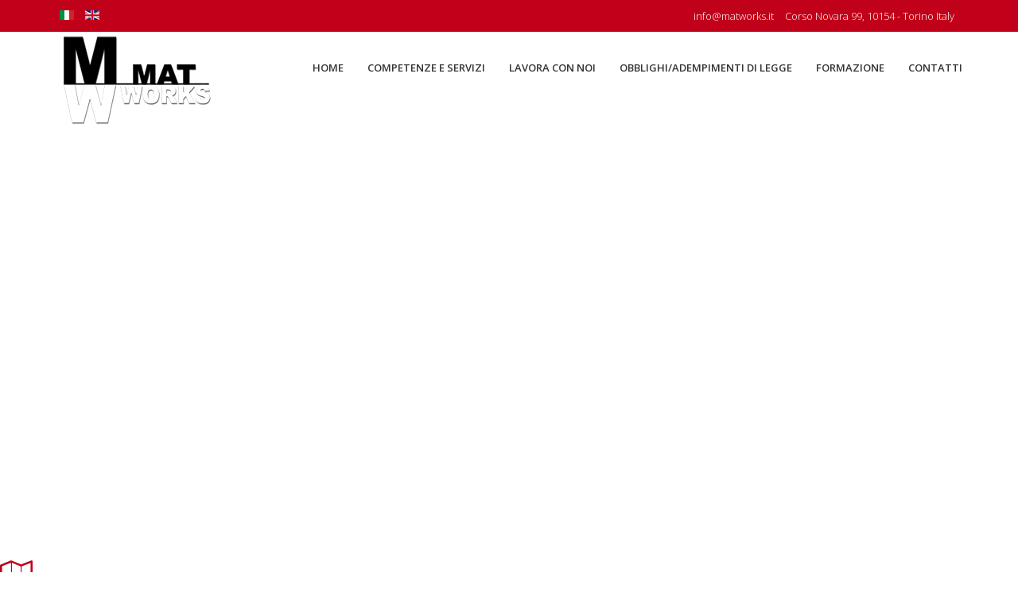

--- FILE ---
content_type: text/html; charset=utf-8
request_url: https://www.matworks.it/index.php/contatti-matworks
body_size: 5036
content:

<!DOCTYPE html>
<html prefix="og: http://ogp.me/ns#" lang="it-it" dir="ltr" class='com_sppagebuilder view-page itemid-956 j31 mm-hover'>

<head>
    <base href="https://www.matworks.it/index.php/contatti-matworks" />
	<meta http-equiv="content-type" content="text/html; charset=utf-8" />
	<meta name="description" content="Matworks Società Multiservizi" />
	<meta name="generator" content="Joomla! - Open Source Content Management" />
	<title>Matworks - Contatti</title>
	<link href="/templates/itl_hudson/favicon.ico" rel="shortcut icon" type="image/vnd.microsoft.icon" />
	<link href="/templates/itl_hudson/local/css/themes/red/bootstrap.css" rel="stylesheet" type="text/css" />
	<link href="https://cdnjs.cloudflare.com/ajax/libs/simple-line-icons/2.4.1/css/simple-line-icons.min.css" rel="stylesheet" type="text/css" />
	<link href="/templates/itl_hudson/css/k2.css" rel="stylesheet" type="text/css" />
	<link href="/components/com_sppagebuilder/assets/css/font-awesome-5.min.css" rel="stylesheet" type="text/css" />
	<link href="/components/com_sppagebuilder/assets/css/font-awesome-v4-shims.css" rel="stylesheet" type="text/css" />
	<link href="/components/com_sppagebuilder/assets/css/animate.min.css" rel="stylesheet" type="text/css" />
	<link href="/components/com_sppagebuilder/assets/css/sppagebuilder.css" rel="stylesheet" type="text/css" />
	<link href="/modules/mod_sp_quickcontact/assets/css/style.css" rel="stylesheet" type="text/css" />
	<link href="/templates/system/css/system.css" rel="stylesheet" type="text/css" />
	<link href="/templates/itl_hudson/local/css/themes/red/template.css" rel="stylesheet" type="text/css" />
	<link href="/templates/itl_hudson/local/css/themes/red/megamenu.css" rel="stylesheet" type="text/css" />
	<link href="/templates/itl_hudson/fonts/font-awesome/css/font-awesome.min.css" rel="stylesheet" type="text/css" />
	<link href="https://fonts.googleapis.com/css?family=Open+Sans:400,300,600,700,800" rel="stylesheet" type="text/css" />
	<link href="https://fonts.googleapis.com/css?family=Montserrat:400,700" rel="stylesheet" type="text/css" />
	<link href="/templates/itl_hudson/fonts/style.css" rel="stylesheet" type="text/css" />
	<link href="/templates/itl_hudson/css/hover.css" rel="stylesheet" type="text/css" />
	<link href="/templates/itl_hudson/css/ui.progress-bar.css" rel="stylesheet" type="text/css" />
	<link href="/templates/itl_hudson/css/owl.carousel.css" rel="stylesheet" type="text/css" />
	<link href="/templates/itl_hudson/css/owl.theme.css" rel="stylesheet" type="text/css" />
	<link href="/media/mod_languages/css/template.css?9afbf44d4ccb1df198c85c66d00d2aec" rel="stylesheet" type="text/css" />
	<style type="text/css">
.sp-page-builder .page-content #section-id-1484232329371{margin:0px;}#sppb-addon-wrapper-1678118743190 {margin:0px 0px 30px 0px;}#sppb-addon-1678118743190 {box-shadow:0 0 0 0 #ffffff;}.sp-page-builder .page-content #features{padding:50px 0 ;}#sppb-addon-1484232330 .sppb-empty-space {height:-50px;}#sppb-addon-1484232333 .sppb-empty-space {height:-50px;}#sppb-addon-1484232336 .sppb-empty-space {height:-50px;}.sp-page-builder .page-content #section-id-1484232340{padding-top:0px;padding-right:0;padding-bottom:50px;}@media (min-width:768px) and (max-width:991px) {#sppb-addon-1484232339 .sppb-divider {margin-top:30px;margin-bottom:30px;}}@media (max-width:767px) {#sppb-addon-1484232339 .sppb-divider {margin-top:30px;margin-bottom:30px;}}
	</style>
	<script type="application/json" class="joomla-script-options new">{"csrf.token":"3f836c627243f1c0029fe19e0cffc72e","system.paths":{"root":"","base":""}}</script>
	<script src="/media/jui/js/jquery.min.js?9afbf44d4ccb1df198c85c66d00d2aec" type="text/javascript"></script>
	<script src="/media/jui/js/jquery-noconflict.js?9afbf44d4ccb1df198c85c66d00d2aec" type="text/javascript"></script>
	<script src="/media/jui/js/jquery-migrate.min.js?9afbf44d4ccb1df198c85c66d00d2aec" type="text/javascript"></script>
	<script src="/media/k2/assets/js/k2.frontend.js?v=2.11.20241016&sitepath=/" type="text/javascript"></script>
	<script src="/components/com_sppagebuilder/assets/js/jquery.parallax.js" type="text/javascript"></script>
	<script src="/components/com_sppagebuilder/assets/js/sppagebuilder.js" defer="defer" type="text/javascript"></script>
	<script src="/modules/mod_sp_quickcontact/assets/js/script.js" type="text/javascript"></script>
	<script src="/plugins/system/t3/base-bs3/bootstrap/js/bootstrap.js" type="text/javascript"></script>
	<script src="/plugins/system/t3/base-bs3/js/jquery.tap.min.js" type="text/javascript"></script>
	<script src="/plugins/system/t3/base-bs3/js/script.js" type="text/javascript"></script>
	<script src="/plugins/system/t3/base-bs3/js/menu.js" type="text/javascript"></script>
	<script src="/templates/itl_hudson/js/waypoint.js" type="text/javascript"></script>
	<script src="/templates/itl_hudson/js/owl.carousel.min.js" type="text/javascript"></script>
	<script src="/templates/itl_hudson/js/jquery.appear.js" type="text/javascript"></script>
	<script src="/templates/itl_hudson/js/jquery.countdown.min.js" type="text/javascript"></script>
	<script src="/templates/itl_hudson/js/jquery.easypiechart.min.js" type="text/javascript"></script>
	<script src="/templates/itl_hudson/js/jquery.countTo.js" type="text/javascript"></script>
	<script src="/templates/itl_hudson/js/itl_script.js" type="text/javascript"></script>
	<script src="/plugins/system/t3/base-bs3/js/nav-collapse.js" type="text/javascript"></script>
	<script src="/media/system/js/core.js?9afbf44d4ccb1df198c85c66d00d2aec" type="text/javascript"></script>
	<script type="text/javascript">
;(function ($) {
	$.ajaxSetup({
		headers: {
			'X-CSRF-Token': Joomla.getOptions('csrf.token')
		}
	});
})(jQuery);
	</script>
	<meta property="og:title" content="Contatti" />
	<meta property="og:type" content="website" />
	<meta property="og:url" content="https://www.matworks.it/index.php/contatti-matworks" />
	<meta property="og:site_name" content="Matworks" />
	<meta name="twitter:card" content="summary" />
	<meta name="twitter:site" content="Matworks" />

    
<!-- META FOR IOS & HANDHELD -->
	<meta name="viewport" content="width=device-width, initial-scale=1.0, maximum-scale=1.0, user-scalable=no"/>
	<style type="text/stylesheet">
		@-webkit-viewport   { width: device-width; }
		@-moz-viewport      { width: device-width; }
		@-ms-viewport       { width: device-width; }
		@-o-viewport        { width: device-width; }
		@viewport           { width: device-width; }
	</style>
	<script type="text/javascript">
		//<![CDATA[
		if (navigator.userAgent.match(/IEMobile\/10\.0/)) {
			var msViewportStyle = document.createElement("style");
			msViewportStyle.appendChild(
				document.createTextNode("@-ms-viewport{width:auto!important}")
			);
			document.getElementsByTagName("head")[0].appendChild(msViewportStyle);
		}
		//]]>
	</script>
<meta name="HandheldFriendly" content="true"/>
<meta name="apple-mobile-web-app-capable" content="YES"/>
<!-- //META FOR IOS & HANDHELD -->




<!-- Le HTML5 shim and media query for IE8 support -->
<!--[if lt IE 9]>
<script src="//html5shim.googlecode.com/svn/trunk/html5.js"></script>
<script type="text/javascript" src="/plugins/system/t3/base-bs3/js/respond.min.js"></script>
<![endif]-->

<!-- You can add Google Analytics here or use T3 Injection feature -->
<script src="https://use.fontawesome.com/c5d179e5fa.js"></script>
<link type="text/css" rel="stylesheet" href="/daimon.css">
</head>

<body style="background-image:url(/);" class="bodybg">

 <div id="preloader"></div>

 
    <div class="t3-wrapper fullwidth"> <!-- Need this wrapper for off-canvas menu. Remove if you don't use of-canvas -->

	    
	<!-- SPOTLIGHT 1 -->
	<div class="top-header">
	<div class="container">
			<!-- SPOTLIGHT -->
	<div class="t3-spotlight t3-top-header  row">
					<div class=" col-lg-6 col-md-6  col-sm-6 hidden-sm   col-xs-6 hidden-xs ">
								<div class="t3-module module " id="Mod182"><div class="module-inner"><div class="module-ct"><div class="mod-languages">

	<ul class="lang-inline" dir="ltr">
									<li class="lang-active">
			<a href="https://www.matworks.it/index.php/contatti-matworks">
												<img src="/media/mod_languages/images/it.gif" alt="Italiano (Italia)" title="Italiano (Italia)" />										</a>
			</li>
								<li>
			<a href="/index.php/en/">
												<img src="/media/mod_languages/images/en.gif" alt="English (UK)" title="English (UK)" />										</a>
			</li>
				</ul>

</div>
</div></div></div>
							</div>
					<div class=" col-lg-6 col-md-6  col-sm-12 hidden-sm   col-xs-12 hidden-xs ">
								<div class="t3-module module text-right " id="Mod172"><div class="module-inner"><div class="module-ct">

<div class="custom text-right"  >
	<div class="top-phone mr10">info@matworks.it</div>
<div class="top-address mr10">Corso Novara 99, 10154 - Torino Italy</div></div>
</div></div></div>
							</div>
			</div>
<!-- SPOTLIGHT -->
	</div>
	</div>
	<!-- //SPOTLIGHT 1 -->

   
        
<!-- MAIN NAVIGATION -->
<nav id="t3-mainnav" class="wrap navbar navbar-default t3-mainnav">
	<div class="container">

		<!-- Brand and toggle get grouped for better mobile display -->
		<div class="navbar-header">
		
											<button type="button" class="navbar-toggle" data-toggle="collapse" data-target=".t3-navbar-collapse">
					<i class="fa fa-bars"></i>
				</button>
			
			

<div class="logo-image">
	<a class="navbar-brand" href="https://www.matworks.it/" title="Matworks">
					<img class="logo-img img-responsive" src="/images/matworks-s.png" alt="Matworks" />
						<span>Matworks</span>
	</a>
	<small class="site-slogan"></small>
</div>


			

		</div>

					<div class="t3-navbar-collapse navbar-collapse collapse"></div>
		
		<div class="t3-navbar navbar-collapse collapse pull-right">
			<div  class="t3-megamenu animate slide"  data-duration="400" data-responsive="true">
<ul itemscope itemtype="http://www.schema.org/SiteNavigationElement" class="nav navbar-nav level0">
<li itemprop='name'  data-id="972" data-level="1">
<a itemprop='url' class=""  href="/index.php"   data-target="#">Home </a>

</li>
<li itemprop='name' class="dropdown mega" data-id="630" data-level="1">
<a itemprop='url' class=" dropdown-toggle"  href="/index.php/know-how"   data-target="#" data-toggle="dropdown">Competenze e Servizi <em class="caret"></em></a>

<div class="nav-child dropdown-menu mega-dropdown-menu"  ><div class="mega-dropdown-inner">
<div class="row">
<div class="col-xs-12 mega-col-nav" data-width="12"><div class="mega-inner">
<ul itemscope itemtype="http://www.schema.org/SiteNavigationElement" class="mega-nav level1">
<li itemprop='name'  data-id="948" data-level="2">
<a itemprop='url' class=""  href="/index.php/know-how/ingegneria-di-processo"   data-target="#">Ingegneria di Processo </a>

</li>
<li itemprop='name'  data-id="949" data-level="2">
<a itemprop='url' class=""  href="/index.php/know-how/ingegneria-di-prodotto"   data-target="#">Ingegneria di Prodotto </a>

</li>
<li itemprop='name'  data-id="950" data-level="2">
<a itemprop='url' class=""  href="/index.php/know-how/segnalamento-ferroviario"   data-target="#">Segnalamento Ferroviario </a>

</li>
</ul>
</div></div>
</div>
</div></div>
</li>
<li itemprop='name'  data-id="655" data-level="1">
<a itemprop='url' class=""  href="/index.php/lavora-con-noi"   data-target="#">Lavora con Noi </a>

</li>
<li itemprop='name' class="dropdown mega" data-id="1045" data-level="1">
<span class=" dropdown-toggle separator"   data-target="#" data-toggle="dropdown"> Obblighi/Adempimenti di Legge<em class="caret"></em></span>

<div class="nav-child dropdown-menu mega-dropdown-menu"  ><div class="mega-dropdown-inner">
<div class="row">
<div class="col-xs-12 mega-col-nav" data-width="12"><div class="mega-inner">
<ul itemscope itemtype="http://www.schema.org/SiteNavigationElement" class="mega-nav level1">
<li itemprop='name'  data-id="1046" data-level="2">
<a itemprop='url' class=""  href="/index.php/adempimenti-di-legge/sicurezza"   data-target="#">Sicurezza </a>

</li>
<li itemprop='name'  data-id="1047" data-level="2">
<a itemprop='url' class=""  href="/index.php/adempimenti-di-legge/privacy-e-gdpr"   data-target="#">Privacy e GDPR </a>

</li>
<li itemprop='name'  data-id="1048" data-level="2">
<a itemprop='url' class=""  href="/index.php/adempimenti-di-legge/haccp"   data-target="#">HACCP </a>

</li>
<li itemprop='name'  data-id="1049" data-level="2">
<a itemprop='url' class=""  href="/index.php/adempimenti-di-legge/formazione"   data-target="#">Formazione  </a>

</li>
<li itemprop='name'  data-id="1050" data-level="2">
<a itemprop='url' class=""  href="/index.php/adempimenti-di-legge/check-up-gratuito"   data-target="#">Check Up Gratuito </a>

</li>
</ul>
</div></div>
</div>
</div></div>
</li>
<li itemprop='name'  data-id="951" data-level="1">
<a itemprop='url' class=""  href="/index.php/formazione-professionale"   data-target="#">Formazione </a>

</li>
<li itemprop='name'  data-id="583" data-level="1">
<a itemprop='url' class=""  href="/index.php/contatti"   data-target="#">Contatti </a>

</li>
</ul>
</div>

		</div>

	</div>
</nav>
<!-- //MAIN NAVIGATION -->

 

        


        


        
<div id="t3-mainbody" class="no-container">
    <div class="row">

        <!-- MAIN CONTENT -->
        <div id="t3-content" class="content col-xs-12">
                            <div id="system-message-container">
	</div>

                        
<div id="sp-page-builder" class="sp-page-builder  page-2">

	
	<div class="page-content">
				<div id="section-id-1484232329371" class="sppb-section" ><div class="sppb-row-overlay"></div><div class="sppb-container-inner"><div class="sppb-row"><div class="sppb-col-sm-12" id="column-wrap-id-1480870536"><div id="column-id-1480870536" class="sppb-column" ><div class="sppb-column-addons"><div id="sppb-addon-wrapper-1678118743190" class="sppb-addon-wrapper"><div id="sppb-addon-1678118743190" class="clearfix "     ><div class="sppb-addon sppb-addon-raw-html "><div class="sppb-addon-content"><iframe src="https://www.google.com/maps/embed?pb=!1m14!1m8!1m3!1d11371.61307141006!2d7.650997428795879!3d45.05784638710478!3m2!1i1024!2i768!4f13.1!3m3!1m2!1s0x47886d4a77ad0f7d%3A0x51c8533041742135!2sMatworks%20Srl!5e0!3m2!1sit!2sit!4v1678119295756!5m2!1sit!2sit" width="100%" height="450" style="border:0;" allowfullscreen="" loading="lazy" referrerpolicy="no-referrer-when-downgrade"></iframe></div></div></div></div></div></div></div></div></div></div><section id="features" class="sppb-section" ><div class="sppb-row-overlay"></div><div class="sppb-row-container"><div class="sppb-row"><div class="sppb-col-sm-4" id="column-wrap-id-1484232328"><div id="column-id-1484232328" class="sppb-column " ><div class="sppb-column-addons"><div id="sppb-addon-wrapper-1484232329" class="sppb-addon-wrapper"><div id="sppb-addon-1484232329" class="clearfix "     ><div class="sppb-addon sppb-addon-feature sppb-text-center "><div class="sppb-addon-content"><div class="sppb-icon"><span style="display:inline-block;text-align:center;padding:0px;;"><i class="fa fa fa-map-o" style="font-size:36px;width:36px;height:36px;line-height:36px;;"></i></span></div><h3 class="sppb-feature-box-title" style="">INDIRIZZO</h3><div class="sppb-addon-text">SEDE OPERATIVA<br />Corso Novara 99, 10154 - Torino Italy</div></div></div></div></div><div id="sppb-addon-wrapper-1484232330" class="sppb-addon-wrapper"><div id="sppb-addon-1484232330" class="clearfix "     ><div class="sppb-empty-space  clearfix"></div></div></div></div></div></div><div class="sppb-col-sm-4" id="column-wrap-id-1484232331"><div id="column-id-1484232331" class="sppb-column" ><div class="sppb-column-addons"><div id="sppb-addon-wrapper-1484232332" class="sppb-addon-wrapper"><div id="sppb-addon-1484232332" class="clearfix "     ><div class="sppb-addon sppb-addon-feature sppb-text-center "><div class="sppb-addon-content"><div class="sppb-icon"><span style="display:inline-block;text-align:center;padding:0px;;"><i class="fa fa fa-phone" style="font-size:36px;width:36px;height:36px;line-height:36px;;"></i></span></div><h3 class="sppb-feature-box-title" style="">TELEFONO</h3><div class="sppb-addon-text">+39 349 225 82 83<br /><span class="TextRun  BCX4 SCXP170352916" lang="FR-FR" xml:lang="FR-FR" data-usefontface="false" data-contrast="none"><span class="NormalTextRun  BCX4 SCXP170352916">+39 335 685 14 02</span></span><span class="LineBreakBlob BlobObject  BCX4 SCXP170352916"><span class="BCX4 SCXP170352916"> </span></span></div></div></div></div></div><div id="sppb-addon-wrapper-1484232333" class="sppb-addon-wrapper"><div id="sppb-addon-1484232333" class="clearfix "     ><div class="sppb-empty-space  clearfix"></div></div></div></div></div></div><div class="sppb-col-sm-4" id="column-wrap-id-1484232334"><div id="column-id-1484232334" class="sppb-column" ><div class="sppb-column-addons"><div id="sppb-addon-wrapper-1484232335" class="sppb-addon-wrapper"><div id="sppb-addon-1484232335" class="clearfix "     ><div class="sppb-addon sppb-addon-feature sppb-text-center "><div class="sppb-addon-content"><div class="sppb-icon"><span style="display:inline-block;text-align:center;padding:0px;;"><i class="fa fa fa-envelope" style="font-size:36px;width:36px;height:36px;line-height:36px;;"></i></span></div><h3 class="sppb-feature-box-title" style="">E-MAIL</h3><div class="sppb-addon-text">info@matworks.it</div></div></div></div></div><div id="sppb-addon-wrapper-1484232336" class="sppb-addon-wrapper"><div id="sppb-addon-1484232336" class="clearfix "     ><div class="sppb-empty-space  clearfix"></div></div></div></div></div></div></div></div></section><section id="section-id-1484232340" class="sppb-section" ><div class="sppb-row-overlay"></div><div class="sppb-row-container"><div class="sppb-section-title sppb-text-center"><h3 class="sppb-title-heading">Compila il Form per contattarci</h3></div><div class="sppb-row"><div class="sppb-col-sm-12" id="column-wrap-id-1484232341"><div id="column-id-1484232341" class="sppb-column " ><div class="sppb-column-addons"><div id="sppb-addon-wrapper-1484232342" class="sppb-addon-wrapper"><div id="sppb-addon-1484232342" class="clearfix "     ><div class="sppb-addon sppb-addon-module "><div class="sppb-addon-content">  <div id="sp_quickcontact129" class="sp_quickcontact contact-module">
    <div id="sp_qc_status"></div>
    <form id="sp-quickcontact-form">

      <div class="col-lg-6 col-md-6 col-sm-12 col-xs-12">
      <div class="col-lg-12 col-md-12 col-sm-12 col-xs-12">
        <input type="text" name="name" id="name" onfocus="if (this.value=='Name...') this.value='';" onblur="if (this.value=='') this.value='Name...';" value="Name..." required />
      </div>
      <div class="col-lg-12 col-md-12 col-sm-12 col-xs-12">
        <input type="email" name="email" id="email" onfocus="if (this.value=='Email...') this.value='';" onblur="if (this.value=='') this.value='Email...';" value="Email..." required />
      </div>
      <div class="col-lg-12 col-md-12 col-sm-12 col-xs-12">
        <input type="text" name="subject" id="subject" onfocus="if (this.value=='Subject...') this.value='';" onblur="if (this.value=='') this.value='Subject...';" value="Subject..." />
      </div>
      <div class="col-lg-12 col-md-12 col-sm-12 col-xs-12">
                  <input type="text" name="sccaptcha" placeholder="3 + 4 = ?" required />
                </div>


      </div>
        <div class="col-lg-6 col-md-6 col-sm-12 col-xs-12">
      <div class="col-lg-12 col-md-12 col-sm-12 col-xs-12">
        <textarea name="message" id="message" onfocus="if (this.value=='Message...') this.value='';" onblur="if (this.value=='') this.value='Message...';">Message...</textarea>
      </div>
      <div class="ctcbtn">
        <div class=" col-lg-12 col-md-12 col-sm-12 col-xs-12">
          <input id="sp_qc_submit" class="btn btn-ctc" type="submit" value="Send Message" />
        </div>
      </div>

    </div>

    </form>
  </div>
</div></div></div></div></div></div></div></div></div></section><div id="section-id-1484232337" class="sppb-section" ><div class="sppb-row-overlay"></div><div class="sppb-container-inner"><div class="sppb-row"><div class="sppb-col-sm-12" id="column-wrap-id-1484232338"><div id="column-id-1484232338" class="sppb-column" ><div class="sppb-column-addons"><div id="sppb-addon-wrapper-1484232339" class="sppb-addon-wrapper"><div id="sppb-addon-1484232339" class="clearfix "     ><div class="sppb-addon-divider-wrap "><div class="sppb-divider sppb-divider-border "></div></div></div></div></div></div></div></div></div></div>
			</div>
</div>


        </div>
        <!-- //MAIN CONTENT -->

    </div>
</div>



        
<!-- FOOTER -->
<footer id="t3-footer" class="wrap t3-footer">

            <div class="container">
            	<!-- SPOTLIGHT -->
	<div class="t3-spotlight t3-footnav  row">
					<div class=" col-lg-3 col-md-3 col-sm-6 col-xs-12">
								<div class="t3-module module no-bottom " id="Mod141"><div class="module-inner"><div class="module-ct">

<div class="custom no-bottom"  >
	<p><img src="/images/matworks-s.png" alt="" /></p>
<p>Passione e Metodo</p>
<p>Global Engineering Services</p></div>
</div></div></div><div class="t3-module module  no-up " id="Mod170"><div class="module-inner"><div class="module-ct"><div class="mod-languages  no-up">

	<ul class="lang-inline" dir="ltr">
									<li class="lang-active">
			<a href="https://www.matworks.it/index.php/contatti-matworks">
												<img src="/media/mod_languages/images/it.gif" alt="Italiano (Italia)" title="Italiano (Italia)" />										</a>
			</li>
								<li>
			<a href="/index.php/en/">
												<img src="/media/mod_languages/images/en.gif" alt="English (UK)" title="English (UK)" />										</a>
			</li>
				</ul>

</div>
</div></div></div>
							</div>
					<div class=" col-lg-3 col-md-3 col-sm-6 col-xs-12">
								<div class="t3-module module " id="Mod175"><div class="module-inner"><h3 class="module-title "><span>Privacy & Cookie Policy</span></h3><div class="module-ct"><ul class="nav nav-pills nav-stacked menu">
<li class="item-946"><a href="/index.php/privacy-policy" class="">Privacy Policy</a></li><li class="item-947"><a href="/index.php/cookie-policy" class="">Cookie Policy</a></li></ul>
</div></div></div><div class="t3-module module socialmodule " id="Mod144"><div class="module-inner"><div class="module-ct"><div class=" socialmodule">
    <ul class="topsocial">
                <li><a href="https://www.facebook.com/matworkstorino" target="_blank"><i class="fa fa-facebook"></i></a></li>
                    	    	                                                                <li><a href="https://www.linkedin.com/company/matworks-sas/" target="_blank"><i class="fa fa-linkedin"></i></a></li>
            	    </ul>
</div></div></div></div>
							</div>
					<div class=" col-lg-3 col-md-3 col-sm-6 col-xs-12">
								<div class="t3-module module " id="Mod133"><div class="module-inner"><h3 class="module-title "><span>Sito</span></h3><div class="module-ct"><ul class="nav nav-pills nav-stacked menu">
<li class="item-623"><a href="/index.php/home" class="">Home</a></li><li class="item-954"><a href="/index.php/competenze-e-servizi" class="">Competenze e Servizi</a></li><li class="item-956 current active"><a href="/index.php/contatti-matworks" class="">Contatti</a></li></ul>
</div></div></div>
							</div>
					<div class=" col-lg-3 col-md-3 col-sm-6 col-xs-12">
								<div class="t3-module module " id="Mod143"><div class="module-inner"><h3 class="module-title "><span>Contatti</span></h3><div class="module-ct">

<div class="custom"  >
	<p>Potete contattarci ai seguenti recapiti:</p>
<p>Cell. +39 349 225 82 83</p>
<p>Cell. +39 335 685 14 02​</p>
<p>Email: info@matworks.it</p>
<p>Orario Ufficio: 8:00 - 17:00</p></div>
</div></div></div>
							</div>
			</div>
<!-- SPOTLIGHT -->
        </div>
    

    <div class="t3-copyright">
    <div class="container">
        <div class="row">
                            <div class="col-md-8 col-sm-8 col-xs-12 copyright ">
                    

<div class="custom"  >
	<p>Copyright © 2020 Matworks Srl​ Sede Legale Via L. A. Muratori, 22/B 10126 Torino - Partita Iva: 11226410014​ <br /> Designed by <a title="Agenzia Web Torino" href="https://www.daimonart.it" target="_blank" rel="noopener noreferrer">Daimon Art Agenzia Web</a></p></div>

                </div>
                                </div>
    </div>
</div>

</footer>
<!-- //FOOTER -->

<div id="back-to-top" class="back-to-top">
    <i class="fa fa-angle-up fa-2x"></i>
</div>


    </div>

</body>

</html>


--- FILE ---
content_type: text/css
request_url: https://www.matworks.it/templates/itl_hudson/local/css/themes/red/template.css
body_size: 17214
content:
@media (max-width: 1199px) {
  .always-show .mega > .mega-dropdown-menu,
  .always-show .dropdown-menu {
    display: block !important;
    position: static;
  }
  .open .dropdown-menu {
    display: block;
  }
}
.t3-logo,
.t3-logo-small {
  display: block;
  text-decoration: none;
  text-align: left;
  background-repeat: no-repeat;
  background-position: center;
}
.t3-logo {
  width: 182px;
  height: 50px;
}
.t3-logo-small {
  width: 60px;
  height: 30px;
}
.t3-logo,
.t3-logo-color {
  background-image: url("//static.joomlart.com/images/jat3v3-documents/logo-complete/t3logo-big-color.png");
}
.t3-logo-small,
.t3-logo-small.t3-logo-color {
  background-image: url("//static.joomlart.com/images/jat3v3-documents/logo-complete/t3logo-small-color.png");
}
.t3-logo-dark {
  background-image: url("//static.joomlart.com/images/jat3v3-documents/logo-complete/t3logo-big-dark.png");
}
.t3-logo-small.t3-logo-dark {
  background-image: url("//static.joomlart.com/images/jat3v3-documents/logo-complete/t3logo-small-dark.png");
}
.t3-logo-light {
  background-image: url("//static.joomlart.com/images/jat3v3-documents/logo-complete/t3logo-big-light.png");
}
.t3-logo-small.t3-logo-light {
  background-image: url("//static.joomlart.com/images/jat3v3-documents/logo-complete/t3logo-small-light.png");
}
@media (max-width: 1199px) {
  .logo-control .logo-img-sm {
    display: block;
  }
  .logo-control .logo-img {
    display: none;
  }
}
@media (min-width: 1200px) {
  .logo-control .logo-img-sm {
    display: none;
  }
  .logo-control .logo-img {
    display: block;
  }
}
#community-wrap .collapse {
  position: relative;
  height: 0;
  overflow: hidden;
  display: block;
}
.body-data-holder:before {
  display: none;
  content: "grid-float-breakpoint:1200px screen-xs:480px screen-sm:768px screen-md:992px screen-lg:1200px";
}

input,
button,
select,
textarea {
  font-family: inherit;
  font-size: inherit;
  line-height: inherit;
}
a {
  color: #c1001a;
  text-decoration: none;
}
a:hover,
a:focus {
  color: #333333;
  text-decoration: underline;
}
a:focus {
  outline: 5px auto -webkit-focus-ring-color;
  outline-offset: -2px;
}
img {
  vertical-align: middle;
}
th,
td {
  line-height: 1.6;
  text-align: left;
  vertical-align: top;
}
th {
  font-weight: bold;
}
td,
tr td {
  border-top: 1px solid #dddddd;
}
.cat-list-row0:hover,
.cat-list-row1:hover {
  background: #f5f5f5;
}
.cat-list-row1,
tr.cat-list-row1 td {
  background: #f9f9f9;
}
table.contentpane,
table.tablelist,
table.category,
table.admintable,
table.blog {
  width: 100%;
}
table.contentpaneopen {
  border: 0;
}
.star {
  color: #ffcc00;
}
.red {
  color: #cc0000;
}
hr {
  margin-top: 24px;
  margin-bottom: 24px;
  border: 0;
  border-top: 1px solid #eeeeee;
}
.wrap {
  width: auto;
  clear: both;
}
.center,
.table td.center,
.table th.center {
  text-align: center;
}
.element-invisible {
  position: absolute;
  padding: 0;
  margin: 0;
  border: 0;
  height: 1px;
  width: 1px;
  overflow: hidden;
}

h1,
h2,
h3,
h4,
h5,
h6,
.h1,
.h2,
.h3,
.h4,
.h5,
.h6 {
  font-family: "Montserrat", Helvetica, Arial, sans-serif;
  font-weight: 400;
  line-height: 1.1;
  color: inherit;
}
h1 small,
h2 small,
h3 small,
h4 small,
h5 small,
h6 small,
.h1 small,
.h2 small,
.h3 small,
.h4 small,
.h5 small,
.h6 small,
h1 .small,
h2 .small,
h3 .small,
h4 .small,
h5 .small,
h6 .small,
.h1 .small,
.h2 .small,
.h3 .small,
.h4 .small,
.h5 .small,
.h6 .small {
  font-weight: normal;
  line-height: 1;
  color: #a8a8a8;
}
h1,
.h1,
h2,
.h2,
h3,
.h3 {
  margin-top: 24px;
  margin-bottom: 12px;
}
h1 small,
.h1 small,
h2 small,
.h2 small,
h3 small,
.h3 small,
h1 .small,
.h1 .small,
h2 .small,
.h2 .small,
h3 .small,
.h3 .small {
  font-size: 65%;
}
h4,
.h4,
h5,
.h5,
h6,
.h6 {
  margin-top: 12px;
  margin-bottom: 12px;
}
h4 small,
.h4 small,
h5 small,
.h5 small,
h6 small,
.h6 small,
h4 .small,
.h4 .small,
h5 .small,
.h5 .small,
h6 .small,
.h6 .small {
  font-size: 75%;
}
h1,
.h1 {
  font-size: 39px;
}
h2,
.h2 {
  font-size: 32px;
}
h3,
.h3 {
  font-size: 26px;
}
h4,
.h4 {
  font-size: 19px;
}
h5,
.h5 {
  font-size: 15px;
}
h6,
.h6 {
  font-size: 13px;
}
p {
  margin: 0 0 12px;
}
.lead {
  margin-bottom: 24px;
  font-size: 17px;
  font-weight: 200;
  line-height: 1.4;
}
@media (min-width: 768px) {
  .lead {
    font-size: 22.5px;
  }
}
small,
.small {
  font-size: 85%;
}
cite {
  font-style: normal;
}
.text-left {
  text-align: left;
}
.text-right {
  text-align: right;
}
.text-center {
  text-align: center;
}
.text-justify {
  text-align: justify;
}
.text-muted {
  color: #a8a8a8;
}
.text-primary {
  color: #c1001a;
}
a.text-primary:hover,
a.text-primary:focus {
  color: #8e0013;
}
.text-success {
  color: #468847;
}
a.text-success:hover,
a.text-success:focus {
  color: #356635;
}
.text-info {
  color: #3a87ad;
}
a.text-info:hover,
a.text-info:focus {
  color: #2d6987;
}
.text-warning {
  color: #c09853;
}
a.text-warning:hover,
a.text-warning:focus {
  color: #a47e3c;
}
.text-danger {
  color: #b94a48;
}
a.text-danger:hover,
a.text-danger:focus {
  color: #953b39;
}
.bg-primary {
  color: #fff;
  background-color: #c1001a;
}
a.bg-primary:hover,
a.bg-primary:focus {
  background-color: #8e0013;
}
.bg-success {
  background-color: #dff0d8;
}
a.bg-success:hover,
a.bg-success:focus {
  background-color: #c1e2b3;
}
.bg-info {
  background-color: #d9edf7;
}
a.bg-info:hover,
a.bg-info:focus {
  background-color: #afd9ee;
}
.bg-warning {
  background-color: #fcf8e3;
}
a.bg-warning:hover,
a.bg-warning:focus {
  background-color: #f7ecb5;
}
.bg-danger {
  background-color: #f2dede;
}
a.bg-danger:hover,
a.bg-danger:focus {
  background-color: #e4b9b9;
}
.highlight {
  background-color: #FFC;
  font-weight: bold;
  padding: 1px 4px;
}
.page-header {
  padding-bottom: 11px;
  margin: 48px 0 24px;
  border-bottom: 1px solid #eeeeee;
}
ul,
ol {
  margin-top: 0;
  margin-bottom: 12px;
}
ul ul,
ol ul,
ul ol,
ol ol {
  margin-bottom: 0;
}
.list-unstyled {
  padding-left: 0;
  list-style: none;
}
.list-inline {
  padding-left: 0;
  list-style: none;
  margin-left: -5px;
}
.list-inline > li {
  display: inline-block;
  padding-left: 5px;
  padding-right: 5px;
}
dl {
  margin-top: 0;
  margin-bottom: 24px;
}
dt,
dd {
  line-height: 1.6;
}
dt {
  font-weight: bold;
}
dd {
  margin-left: 0;
}
@media (min-width: 1200px) {
  .dl-horizontal dt {
    float: left;
    width: 160px;
    clear: left;
    text-align: right;
    overflow: hidden;
    text-overflow: ellipsis;
    white-space: nowrap;
  }
  .dl-horizontal dd {
    margin-left: 180px;
  }
}
abbr[title],
abbr[data-original-title] {
  cursor: help;
  border-bottom: 1px dotted #a8a8a8;
}
.initialism {
  font-size: 90%;
  text-transform: uppercase;
}
blockquote {
  padding: 12px 24px;
  margin: 0 0 24px;
  font-size: 18.75px;
  border-left: 5px solid #eeeeee;
}
blockquote p:last-child,
blockquote ul:last-child,
blockquote ol:last-child {
  margin-bottom: 0;
}
blockquote footer,
blockquote small,
blockquote .small {
  display: block;
  font-size: 80%;
  line-height: 1.6;
  color: #a8a8a8;
}
blockquote footer:before,
blockquote small:before,
blockquote .small:before {
  content: '\2014 \00A0';
}
.blockquote-reverse,
blockquote.pull-right {
  padding-right: 15px;
  padding-left: 0;
  border-right: 5px solid #eeeeee;
  border-left: 0;
  text-align: right;
}
.blockquote-reverse footer:before,
blockquote.pull-right footer:before,
.blockquote-reverse small:before,
blockquote.pull-right small:before,
.blockquote-reverse .small:before,
blockquote.pull-right .small:before {
  content: '';
}
.blockquote-reverse footer:after,
blockquote.pull-right footer:after,
.blockquote-reverse small:after,
blockquote.pull-right small:after,
.blockquote-reverse .small:after,
blockquote.pull-right .small:after {
  content: '\00A0 \2014';
}
blockquote:before,
blockquote:after {
  content: "";
}
address {
  margin-bottom: 24px;
  font-style: normal;
  line-height: 1.6;
}
code,
kbd,
pre,
samp {
  font-family: Monaco, Menlo, Consolas, "Courier New", monospace;
}
.btn-actions {
  text-align: center;
}
.features-list {
  margin-top: 72px;
  
}
.features-list .page-header {
  border: 0;
  text-align: center;
}
.features-list .page-header h1 {
  font-size: 47px;
}
.features-list .feature-row {
  overflow: hidden;
  min-height: 200px;
  color: #696f72;
  border-top: 1px solid #e0e2e3;
  padding: 72px 0 0;
  text-align: center;
}
.features-list .feature-row:last-child {
  border-bottom: 1px solid #e0e2e3;
  margin-bottom: 72px;
}
.features-list .feature-row h3 {
  font-size: 30px;
}
.features-list .feature-row div:first-child {
  padding-left: 0;
}
.features-list .feature-row div:last-child {
  padding-right: 0;
}
.features-list .feature-row div:first-child.feature-img img {
  float: left;
}
.features-list .feature-row div:last-child.feature-img img {
  float: right;
}
.jumbotron h2 {
  font-size: 47px;
}
.jumbotron iframe {
  margin-top: 24px;
}

.form-control:focus {
  border-color: #66afe9;
  outline: 0;
  -webkit-box-shadow: inset 0 1px 1px rgba(0, 0, 0, .075), 0 0 8px rgba(102, 175, 233, 0.6);
  box-shadow: inset 0 1px 1px rgba(0, 0, 0, .075), 0 0 8px rgba(102, 175, 233, 0.6);
}
.form-control::-moz-placeholder {
  color: #a8a8a8;
  opacity: 1;
}
.form-control:-ms-input-placeholder {
  color: #a8a8a8;
}
.form-control::-webkit-input-placeholder {
  color: #a8a8a8;
}
textarea .form-control {
  height: auto;
}
.form-group {
  margin-bottom: 24px;
}
.checkbox label,
.radio label {
  display: inline;
}
.form-control-static {
  margin-bottom: 0;
}
@media (min-width: 768px) {
  .form-inline .form-group {
    display: inline-block;
  }
  .form-inline .form-control {
    display: inline-block;
  }
  .form-inline .checkbox input[type='checkbox'],
  .form-inline .radio input[type='radio'] {
    float: none;
  }
}
.form-horizontal .checkbox,
.form-horizontal .checkbox-inline,
.form-horizontal .control-label,
.form-horizontal .radio,
.form-horizontal .radio-inline {
  margin-top: 0;
  margin-bottom: 0;
  padding-top: 7px;
}
.form-horizontal .form-control-static {
  padding-top: 7px;
}
.btn {
  border-radius: 0;
  -webkit-transition: all 0.2s ease-in-out;
  -o-transition: all 0.2s ease-in-out;
  transition: all 0.2s ease-in-out;
}
.sppb-btn {
  border-radius: 0;
  -webkit-transition: all 0.2s ease-in-out;
  -o-transition: all 0.2s ease-in-out;
  transition: all 0.2s ease-in-out;
}
.btn-default,
.sppb-btn-default {
  font-family: "Open Sans", Helvetica, Arial, sans-serif;
  font-style: normal !important;
  margin-top: 50px;
  padding: 12px 25px;
  text-transform: uppercase;
  color: #ffffff !important;
  border: 0;
  background: #c1001a;
  text-shadow: none;
  -webkit-transition: 0.3s;
  -o-transition: 0.3s;
  transition: 0.3s;
}
.btn-default:hover,
.sppb-btn-default:hover {
  color: #c1001a !important;
  background: #333333;
}
.btn-primary,
.sppb-btn-primary {
  font-family: "Open Sans", Helvetica, Arial, sans-serif;
  font-style: normal !important;
  margin-top: 50px;
  padding: 12px 25px;
  text-transform: uppercase;
  color: #c1001a !important;
  border: 0;
  background-color: #ffffff;
  text-shadow: none;
  -webkit-transition: 0.3s;
  -o-transition: 0.3s;
  transition: 0.3s;
}
.btn-primary:hover,
.sppb-btn-primary:hover {
  color: #ffffff !important;
  background: #c1001a;
}
.btn-default[disabled] {
  color: #000000;
  background: #ddd;
}
.btn-inverse {
  color: #ffffff;
  background-color: #333333;
  border-color: #262626;
}
.btn-inverse:focus,
.btn-inverse.focus {
  color: #ffffff;
  background-color: #1a1a1a;
  border-color: #000000;
}
.btn-inverse:hover {
  color: #ffffff;
  background-color: #1a1a1a;
  border-color: #080808;
}
.btn-inverse:active,
.btn-inverse.active,
.open > .dropdown-toggle.btn-inverse {
  color: #ffffff;
  background-color: #1a1a1a;
  background-image: none;
  border-color: #080808;
}
.btn-inverse:active:hover,
.btn-inverse.active:hover,
.open > .dropdown-toggle.btn-inverse:hover,
.btn-inverse:active:focus,
.btn-inverse.active:focus,
.open > .dropdown-toggle.btn-inverse:focus,
.btn-inverse:active.focus,
.btn-inverse.active.focus,
.open > .dropdown-toggle.btn-inverse.focus {
  color: #ffffff;
  background-color: #080808;
  border-color: #000000;
}
.btn-inverse.disabled:hover,
.btn-inverse[disabled]:hover,
fieldset[disabled] .btn-inverse:hover,
.btn-inverse.disabled:focus,
.btn-inverse[disabled]:focus,
fieldset[disabled] .btn-inverse:focus,
.btn-inverse.disabled.focus,
.btn-inverse[disabled].focus,
fieldset[disabled] .btn-inverse.focus {
  background-color: #333333;
  border-color: #262626;
}
.btn-inverse .badge {
  color: #333333;
  background-color: #ffffff;
}
.btn-link,
.btn-link:active,
.btn-link:focus,
.btn-link:hover {
  text-decoration: none;
  -webkit-transition: 0.3s;
  -o-transition: 0.3s;
  transition: 0.3s;
}
.btn-link:focus,
.btn-link:hover {
  color: #c1001a;
}
.btn-block + .btn-block {
  margin-top: 5px;
}
.inputbox,
input[type='color'],
input[type='date'],
input[type='datetime'],
input[type='datetime-local'],
input[type='email'],
input[type='month'],
input[type='number'],
input[type='password'],
input[type='search'],
input[type='tel'],
input[type='text'],
input[type='time'],
input[type='url'],
input[type='week'],
select,
textarea {
  box-shadow: none;
}
.inputbox::-moz-placeholder,
input[type='color']::-moz-placeholder,
input[type='date']::-moz-placeholder,
input[type='datetime']::-moz-placeholder,
input[type='datetime-local']::-moz-placeholder,
input[type='email']::-moz-placeholder,
input[type='month']::-moz-placeholder,
input[type='number']::-moz-placeholder,
input[type='password']::-moz-placeholder,
input[type='search']::-moz-placeholder,
input[type='tel']::-moz-placeholder,
input[type='text']::-moz-placeholder,
input[type='time']::-moz-placeholder,
input[type='url']::-moz-placeholder,
input[type='week']::-moz-placeholder,
select::-moz-placeholder,
textarea::-moz-placeholder {
  color: #a8a8a8;
  opacity: 1;
}
.inputbox:-ms-input-placeholder,
input[type='color']:-ms-input-placeholder,
input[type='date']:-ms-input-placeholder,
input[type='datetime']:-ms-input-placeholder,
input[type='datetime-local']:-ms-input-placeholder,
input[type='email']:-ms-input-placeholder,
input[type='month']:-ms-input-placeholder,
input[type='number']:-ms-input-placeholder,
input[type='password']:-ms-input-placeholder,
input[type='search']:-ms-input-placeholder,
input[type='tel']:-ms-input-placeholder,
input[type='text']:-ms-input-placeholder,
input[type='time']:-ms-input-placeholder,
input[type='url']:-ms-input-placeholder,
input[type='week']:-ms-input-placeholder,
select:-ms-input-placeholder,
textarea:-ms-input-placeholder {
  color: #a8a8a8;
}
.inputbox::-webkit-input-placeholder,
input[type='color']::-webkit-input-placeholder,
input[type='date']::-webkit-input-placeholder,
input[type='datetime']::-webkit-input-placeholder,
input[type='datetime-local']::-webkit-input-placeholder,
input[type='email']::-webkit-input-placeholder,
input[type='month']::-webkit-input-placeholder,
input[type='number']::-webkit-input-placeholder,
input[type='password']::-webkit-input-placeholder,
input[type='search']::-webkit-input-placeholder,
input[type='tel']::-webkit-input-placeholder,
input[type='text']::-webkit-input-placeholder,
input[type='time']::-webkit-input-placeholder,
input[type='url']::-webkit-input-placeholder,
input[type='week']::-webkit-input-placeholder,
select::-webkit-input-placeholder,
textarea::-webkit-input-placeholder {
  color: #a8a8a8;
}
.inputbox:focus,
input[type='color']:focus,
input[type='date']:focus,
input[type='datetime']:focus,
input[type='datetime-local']:focus,
input[type='email']:focus,
input[type='month']:focus,
input[type='number']:focus,
input[type='password']:focus,
input[type='search']:focus,
input[type='tel']:focus,
input[type='text']:focus,
input[type='time']:focus,
input[type='url']:focus,
input[type='week']:focus,
select:focus,
textarea:focus {
  box-shadow: none;
}
textarea .inputbox,
textarea input[type='color'],
textarea input[type='date'],
textarea input[type='datetime'],
textarea input[type='datetime-local'],
textarea input[type='email'],
textarea input[type='month'],
textarea input[type='number'],
textarea input[type='password'],
textarea input[type='search'],
textarea input[type='tel'],
textarea input[type='text'],
textarea input[type='time'],
textarea input[type='url'],
textarea input[type='week'],
textarea select,
textarea textarea {
  height: auto;
}
@media screen and (min-width: 768px) {
  .inputbox,
  input[type='color'],
  input[type='date'],
  input[type='datetime'],
  input[type='datetime-local'],
  input[type='email'],
  input[type='month'],
  input[type='number'],
  input[type='password'],
  input[type='search'],
  input[type='tel'],
  input[type='text'],
  input[type='time'],
  input[type='url'],
  input[type='week'],
  select,
  textarea {
    width: auto;
  }
}
select,
select.form-control,
select.input,
select.inputbox {
  padding-right: 5px;
}
select:focus,
select.form-control:focus,
select.input:focus,
select.inputbox:focus {
  box-shadow: none;
}
.input-append .active,
.input-prepend .active {
  border-color: #669900;
  background-color: #bbff33;
}
.invalid {
  border-color: #cc0000;
}
label.invalid {
  color: #cc0000;
}
input.invalid {
  border: 1px solid #cc0000;
}

.dropdown-menu {
  border-top: 2px solid #c1001a;
  border-radius: 0;
  background: #ffffff;
}
.dropdown-menu > li > a {
  padding: 5px 20px;
}
.dropdown-header {
  font-size: 15px;
  padding: 3px 20px;
}
.dropdown-header a {
  color: #a8a8a8;
}
.dropdown-submenu > a:after {
  border-left-color: #9f9f9f;
}
.dropdown-submenu:hover > a:after {
  border-left-color: #ffffff;
}
.nav > li > .separator {
  line-height: 24px;
  position: relative;
  display: block;
  padding: 10px 15px;
}
@media (min-width: 1200px) {
  .nav > li > .separator {
    padding-top: 33px;
    padding-bottom: 33px;
  }
}
@media (max-width: 991px) {
  .nav > li > span {
    display: inline-block;
    padding: 10px 15px;
  }
}
.nav .open > a {
  background: transparent;
}
.nav .caret {
  border-top-color: #c1001a;
  border-bottom-color: #c1001a;
}
.nav a:hover .caret {
  border-top-color: #333333;
  border-bottom-color: #333333;
}
.t3-navhelper {
  padding: 0;
  color: #666666;
  border-top: 1px solid #eeeeee;
}
.breadcrumb {
  margin-bottom: 0;
  padding-right: 0;
  padding-left: 0;
  border-radius: 0;
}
.breadcrumb > li + li:before {
  content: '/\00a0';
}
.breadcrumb > .active {
  color: #a8a8a8;
}
.breadcrumb > .active + li:before {
  padding: 0;
  content: '';
  display: none;
}
.breadcrumb > .active .hasTooltip {
  padding-right: 12px;
}
.breadcrumb .divider {
  display: none;
}
.pagination {
  display: block;
}
.pagination:before,
.pagination:after {
  display: table;
  content: " ";
}
.pagination:after {
  clear: both;
}
@media screen and (min-width: 768px) {
  .pagination {
    float: left;
  }
}
.pagination .pagination {
  display: inline-block;
}
.counter {
  display: inline-block;
  margin-top: 24px;
  padding: 6px 12px;
  border: 1px solid #dddddd;
  border-radius: 0;
  background-color: #ffffff;
}
@media screen and (min-width: 768px) {
  .counter {
    float: right;
  }
}

.navbar-toggle {
  padding: 0;
  height: 35px;
  line-height: 35px;
  width: 35px;
  margin-left: 15px;
}
@media (min-width: 1200px) {
  .navbar-toggle {
    display: none;
  }
}
.navbar-nav {
  margin: 16.5px -15px;
}
@media (min-width: 1200px) {
  .navbar-nav {
    margin: 0;
  }
}
.navbar-default {
  background-color: transparent;
  border-color: rgba(0, 0, 0, 0);
}
.navbar-default .navbar-brand {
  color: #333333;
}
.navbar-default .navbar-brand:focus,
.navbar-default .navbar-brand:hover {
  color: #1a1a1a;
  background-color: transparent;
}
.navbar-default .navbar-text {
  color: #ffffff;
}
.navbar-default .navbar-nav > li span {
  color: #333333;
  font-weight: 600;
  font-size: 13px;
  text-transform: uppercase;
  -webkit-transition: all 0.3s;
  -o-transition: all 0.3s;
  transition: all 0.3s;
}
.navbar-default .navbar-nav > li span .fa {
  -webkit-transition: all 0.3s;
  -o-transition: all 0.3s;
  transition: all 0.3s;
}
.navbar-default .navbar-nav > li span:hover {
  color: #c1001a !important;
  background-color: transparent;
}
.navbar-default .navbar-nav > li span:hover .fa {
  color: #c1001a !important;
}
.navbar-default .navbar-nav > li > a {
  color: #333333;
  font-size: 13px;
  text-transform: uppercase;
  font-weight: 600;
  -webkit-transition: all 0.3s;
  -o-transition: all 0.3s;
  transition: all 0.3s;
}
.navbar-default .navbar-nav > li > a:after {
  content: '';
  display: block;
  height: 2px;
  background: transparent;
  width: 0;
  position: absolute;
  top: 0;
  left: 0;
  -webkit-transition: all 0.3s;
  -o-transition: all 0.3s;
  transition: all 0.3s;
}
.navbar-default .navbar-nav > li > a:focus,
.navbar-default .navbar-nav > li > a:hover {
  color: #c1001a !important;
  background-color: transparent;
}
.navbar-default .navbar-nav > li > a:focus:after,
.navbar-default .navbar-nav > li > a:hover:after {
  background: #c1001a;
  width: 100%;
}
.navbar-default .navbar-nav > li > .nav-header {
  color: #333333;
  display: inline-block;
  padding-top: 18px;
  padding-bottom: 18px;
}
.navbar-default .navbar-nav > .active > a,
.navbar-default .navbar-nav > .active > a:focus,
.navbar-default .navbar-nav > .active > a:hover {
  color: #c1001a;
  background-color: transparent;
}
.navbar-default .navbar-nav > .active > a:after {
  content: '';
  display: block;
  height: 2px;
  background: #c1001a;
  width: 100%;
  position: absolute;
  top: 0;
  left: 0;
  -webkit-transition: all 0.3s;
  -o-transition: all 0.3s;
  transition: all 0.3s;
}
.navbar-default .navbar-nav > .disabled > a,
.navbar-default .navbar-nav > .disabled > a:focus,
.navbar-default .navbar-nav > .disabled > a:hover {
  color: #cccccc;
  background-color: transparent;
}
.navbar-default .navbar-toggle {
  border-color: #dddddd;
}
.navbar-default .navbar-toggle:focus,
.navbar-default .navbar-toggle:hover {
  background-color: #dddddd;
}
.navbar-default .navbar-toggle .icon-bar {
  background-color: #cccccc;
}
.navbar-default .navbar-collapse,
.navbar-default .navbar-form {
  border-color: rgba(0, 0, 0, 0);
}
.navbar-default .navbar-nav > .dropdown > a:focus .caret,
.navbar-default .navbar-nav > .dropdown > a:hover .caret {
  border-top-color: #c1001a;
  border-bottom-color: #c1001a;
}
.navbar-default .navbar-nav > .open > a,
.navbar-default .navbar-nav > .open > a:focus,
.navbar-default .navbar-nav > .open > a:hover {
  background-color: transparent;
  color: #c1001a;
}
.navbar-default .navbar-nav > .open > a .caret,
.navbar-default .navbar-nav > .open > a:focus .caret,
.navbar-default .navbar-nav > .open > a:hover .caret {
  border-top-color: #c1001a;
  border-bottom-color: #c1001a;
}
.navbar-default .navbar-nav > .dropdown > a .caret {
  border-top-color: #333333;
  border-bottom-color: #333333;
}
@media (max-width: 767px) {
  .navbar-default .navbar-nav .open .dropdown-menu > li > a {
    color: #333333;
  }
  .navbar-default .navbar-nav .open .dropdown-menu > li > a:focus,
  .navbar-default .navbar-nav .open .dropdown-menu > li > a:hover {
    color: #c1001a;
    background-color: transparent;
  }
  .navbar-default .navbar-nav .open .dropdown-menu > .active > a,
  .navbar-default .navbar-nav .open .dropdown-menu > .active > a:focus,
  .navbar-default .navbar-nav .open .dropdown-menu > .active > a:hover {
    color: #c1001a;
    background-color: transparent;
  }
  .navbar-default .navbar-nav .open .dropdown-menu > .disabled > a,
  .navbar-default .navbar-nav .open .dropdown-menu > .disabled > a:focus,
  .navbar-default .navbar-nav .open .dropdown-menu > .disabled > a:hover {
    color: #cccccc;
    background-color: transparent;
  }
}
.navbar-default .navbar-link {
  color: #333333;
}
.navbar-default .navbar-link:hover {
  color: #c1001a;
}
.t3-mainnav {
  border: 0;
  margin-bottom: 0;
  border-radius: 0;
  background: #ffffff;
  border-bottom: 1px solid #ddd;
}
.t3-mainnav .t3-navbar {
  padding-left: 0;
  padding-right: 0;
  float: right;
  margin-right: -15px;
}
@media (min-width: 1200px) {
  .t3-mainnav .t3-navbar-collapse {
    display: none !important;
  }
}
.t3-mainnav .t3-navbar-collapse .navbar-nav {
  margin: 0 -15px;
}
.t3-mainnav .t3-navbar-collapse .navbar-nav li > a .fa {
  margin-right: 5px;
}
.t3-mainnav .t3-navbar-collapse .navbar-nav > li > a {
  border-top: 1px solid rgba(0, 0, 0, 0);
}
.t3-mainnav .t3-navbar-collapse .navbar-nav > li:first-child > a {
  border-top: 0;
}
.t3-mainnav .t3-navbar-collapse .navbar-nav .dropdown > a .caret {
  position: absolute;
  top: 40%;
  right: 12px;
}
.navbar-fixed-top {
  position: fixed !important;
  right: 0;
  left: 0;
  z-index: 1030;
  -webkit-animation-name: fadeInDown;
  animation-name: fadeInDown;
  animation-duration: 0.8s;
  -webkit-animation-duration: 0.8s;
  animation-timing-function: ease-in-out;
  -webkit-animation-timing-function: ease-in-out;
}
.navbar-fixed-top .logo-text {
  margin-top: 10px;
}
.navbar-fixed-top.t3-header {
  background: #ffffff;
  border-bottom: 1px solid #ddd;
}
@-webkit-keyframes fadeInDown {
  0% {
    opacity: 0;
    -webkit-transform: translateY(-70px);
    transform: translateY(-70px);
  }
  100% {
    opacity: 1;
    -webkit-transform: translateY(0);
    transform: translateY(0);
  }
}

.t3-module {
  background: transparent;
  color: inherit;
  margin-bottom: 24px;
}
@media screen and (min-width: 768px) {
  .t3-module {
    margin-bottom: 48px;
  }
}
.t3-module .module-inner {
  padding: 0;
}
.module-title {
  background: transparent;
  color: inherit;
  font-size: 19px;
  margin: 0 0 12px 0;
  padding: 0;
}
@media screen and (min-width: 768px) {
  .module-title {
    margin-bottom: 24px;
  }
}
.module-ct {
  background: transparent;
  color: inherit;
  padding: 0;
}
.module-ct:before,
.module-ct:after {
  display: table;
  content: " ";
}
.module-ct:after {
  clear: both;
}
.module-ct > ul,
.module-ct .custom > ul,
.module-ct > ol,
.module-ct .custom > ol {
  margin-left: 20px;
  padding-left: 0;
}
.module-ct > ul.unstyled,
.module-ct .custom > ul.unstyled,
.module-ct > ol.unstyled,
.module-ct .custom > ol.unstyled {
  padding-left: 0;
}
.module-ct > ul.nav,
.module-ct .custom > ul.nav,
.module-ct > ol.nav,
.module-ct .custom > ol.nav {
  padding-left: 0;
  margin-left: 0;
}
.module_menu .nav > li > a,
.module_menu .nav > li > .separator {
  padding: 6px 5px;
  display: block;
}
#login-form input[type="text"],
#login-form input[type="password"] {
  width: 100%;
}
#login-form ul.unstyled {
  margin-top: 24px;
  padding-left: 20px;
}
#login-form #form-login-remember label {
  font-weight: normal;
}
.banneritem a {
  font-weight: bold;
}
.bannerfooter {
  border-top: 1px solid #eeeeee;
  font-size: 13px;
  padding-top: 12px;
  text-align: right;
}
.categories-module,
ul.categories-module,
.category-module,
ul.category-module {
  margin: 0;
}
.categories-module li,
ul.categories-module li,
.category-module li,
ul.category-module li {
  list-style: none;
  padding: 12px 0;
  border-top: 1px solid #eeeeee;
}
.categories-module li:first-child,
ul.categories-module li:first-child,
.category-module li:first-child,
ul.category-module li:first-child {
  border-top: 0;
}
.categories-module h4,
ul.categories-module h4,
.category-module h4,
ul.category-module h4 {
  font-size: 15px;
  font-weight: normal;
  margin: 0;
}
.feed h4 {
  font-weight: bold;
}
.feed .newsfeed,
.feed ul.newsfeed {
  border-top: 1px solid #eeeeee;
}
.feed .newsfeed .feed-link,
.feed ul.newsfeed .feed-link,
.feed .newsfeed h5.feed-link,
.feed ul.newsfeed h5.feed-link {
  font-size: 15px;
  font-weight: normal;
  margin: 0;
}
.latestusers,
ul.latestusers {
  margin-left: 0;
}
.latestusers li,
ul.latestusers li {
  background: #eeeeee;
  display: inline-block;
  padding: 5px 10px;
  border-radius: 0;
}
.stats-module dt,
.stats-module dd {
  display: inline-block;
  margin: 0;
}
.stats-module dt {
  font-weight: bold;
  width: 35%;
}
.stats-module dd {
  width: 60%;
}
.tagspopular ul {
  display: block;
  margin: 0;
  padding: 0;
  list-style: none;
  overflow: hidden;
}
.tagspopular ul > li {
  color: #666666;
  display: inline-block;
  margin: 0 5px 5px 0;
}
.tagspopular ul > li > a {
  background: #eeeeee;
  border-radius: 3px;
  color: #666666;
  display: block;
  padding: 2px 5px;
}
.tagspopular ul > li > a:hover,
.tagspopular ul > li > a:focus,
.tagspopular ul > li > a:active {
  background: #333333;
  color: #ffffff;
  text-decoration: none;
}
.tagssimilar ul {
  margin: 0;
  padding: 0;
  list-style: none;
}
.tagssimilar ul > li {
  border-bottom: 1px solid #eeeeee;
  padding: 8px 0;
}
.tagssimilar ul > li > a {
  color: #666666;
}
.tagssimilar ul > li > a:hover,
.tagssimilar ul > li > a:focus,
.tagssimilar ul > li > a:active {
  color: #333333;
}
.module-ct > ol.breadcrumb {
  padding: 6px 12px;
  margin-left: 0;
}

.items-leading .leading {
  margin-bottom: 48px;
}
.items-row .item {
  margin-bottom: 48px;
}
.divider-vertical {
  margin: 0 0 48px;
  border: 0;
  border-top: 1px solid #eeeeee;
}
.article-aside {
  color: #a8a8a8;
  font-size: 14px;
  margin-bottom: 24px;
}
.article-info {
  margin: 0;
  width: 85%;
}
.article-info .article-info-term {
  display: none;
}
.article-info dd {
  display: inline-block;
  margin-left: 0;
  margin-right: 10px;
  white-space: nowrap;
}
.article-info dd strong {
  font-weight: bold;
}
.article-footer {
  color: #a8a8a8;
  font-size: 13px;
  margin-bottom: 24px;
}
.article-intro img,
.article-content img {
  display: block;
  max-width: 100%;
  height: auto;
}
.article-intro img[align=left],
.article-content img[align=left],
.article-intro .img_caption.left,
.article-content .img_caption.left,
.article-intro .pull-left.item-image,
.article-content .pull-left.item-image {
  margin: 0 36px 24px 0;
}
.article-intro img[align=right],
.article-content img[align=right],
.article-intro .img_caption.right,
.article-content .img_caption.right,
.article-intro .pull-right.item-image,
.article-content .pull-right.item-image {
  margin: 0 0 24px 36px;
}
@media (max-width: 768px) {
  .article-content iframe {
    width: 100% !important;
    height: auto;
  }
}
.img-intro-none,
.img-intro-left,
.img-intro-right,
.img-fulltext-none,
.img-fulltext-left,
.img-fulltext-right,
.img_caption {
  position: relative;
}
.img-intro-none,
.img-intro-left,
.img-intro-right,
.img-fulltext-none,
.img-fulltext-left,
.img-fulltext-right,
.img_caption {
  margin-bottom: 24px;
  max-width: 100%;
}
.img-fulltext-left {
  float: left;
  margin-right: 24px;
}
.img-fulltext-right {
  float: right;
  margin-left: 24px;
}
.img-intro-none img,
.img-intro-left img,
.img-intro-right img,
.img-fulltext-none img,
.img-fulltext-left img,
.img-fulltext-right img {
  margin: 0;
}
.img_caption img {
  margin-bottom: 1px !important;
}
.img_caption p.img_caption {
  background: #eeeeee;
  color: #666666;
  font-size: 13px;
  width: 100%;
  margin: 0;
  padding: 5px;
  text-align: center;
  clear: both;
}
@media screen and (max-width: 767px) {
  article img[align=left],
  .img_caption.left,
  article img[align=right],
  .img_caption.right,
  .img-fulltext-left,
  .img-fulltext-right {
    float: none !important;
    margin-left: 0;
    margin-right: 0;
    width: 100% !important;
  }
}
article aside .btn-group > .dropdown-toggle,
article aside .btn-group > .dropdown-toggle:hover,
article aside .btn-group > .dropdown-toggle:active,
article aside .btn-group > .dropdown-toggle:focus {
  padding: 2px 5px;
}
article aside .btn-group > .dropdown-toggle .caret {
  margin-left: 2px;
}
.row-even,
.row-odd {
  padding: 5px;
  width: 99%;
  border-bottom: 1px solid #dddddd;
}
.row-odd {
  background-color: transparent;
}
.row-even {
  background-color: #f9f9f9;
}
.blog-row-rule,
.blog-item-rule {
  border: 0;
}
.row-fluid .row-reveal {
  visibility: hidden;
}
.row-fluid:hover .row-reveal {
  visibility: visible;
}
.nav-list > li.offset > a {
  padding-left: 30px;
  font-size: 12px;
}
.list-striped,
.row-striped {
  list-style: none;
  line-height: 24px;
  text-align: left;
  vertical-align: middle;
  border-top: 1px solid #dddddd;
  margin-left: 0;
  padding-left: 0;
}
.list-striped li,
.list-striped dd,
.row-striped .row,
.row-striped .row-fluid {
  border-bottom: 1px solid #dddddd;
  padding: 10px 15px;
}
.list-striped li:nth-child(odd),
.list-striped dd:nth-child(odd),
.row-striped .row:nth-child(odd),
.row-striped .row-fluid:nth-child(odd) {
  background-color: #f9f9f9;
}
.list-striped li:hover,
.list-striped dd:hover,
.row-striped .row:hover,
.row-striped .row-fluid:hover {
  background-color: #f5f5f5;
}
.row-striped .row-fluid {
  width: 97%;
}
.row-striped .row-fluid [class*="span"] {
  min-height: 10px;
}
.row-striped .row-fluid [class*="span"] {
  margin-left: 8px;
}
.row-striped .row-fluid [class*="span"]:first-child {
  margin-left: 0;
}
.list-condensed li {
  padding: 5px 10px;
}
.row-condensed .row,
.row-condensed .row-fluid {
  padding: 5px 10px;
}
.list-bordered,
.row-bordered {
  list-style: none;
  line-height: 18px;
  text-align: left;
  vertical-align: middle;
  margin-left: 0;
  border: 1px solid #dddddd;
}
.login-wrap .other-links ul {
  padding-left: 15px;
}
.form-register fieldset {
  padding: 0 0 10px;
}
.form-register p {
  margin: 0 0 5px;
}
.form-register p.form-des {
  margin: 15px 0;
}
.form-register label {
  display: block;
  float: left;
  font-weight: bold;
  text-align: right;
  width: 130px;
}
.form-register .input,
.form-register .inputbox {
  margin-left: 10px;
  width: 200px;
}
.form-register .btn,
.form-register .button {
  margin-left: 140px;
}
.registration fieldset dt {
  margin-right: 5px;
}
.admintable textarea {
  max-width: 90% !important;
  resize: none;
}
.com_mailto body {
  padding: 12px;
}
.com_mailto .t3-mainbody {
  padding-top: 0;
  padding-bottom: 0;
}
.com_mailto .t3-content {
  width: auto;
}
#mailto-window {
  background: #fff;
  margin: 10px 0 20px;
  padding: 0;
  position: relative;
}
#mailto-window h2 {
  margin-top: 0;
  margin-bottom: 20px;
}
#mailtoForm .formelm {
  padding: 5px 0;
  vertical-align: middle;
  overflow: hidden;
}
#mailtoForm .formelm label {
  display: inline-block;
  float: left;
  font-weight: bold;
  vertical-align: middle;
  width: 100px;
}
#mailtoForm p {
  margin-top: 20px;
}
#mailtoForm .input,
#mailtoForm .inputbox {
  width: 65%;
}
#mailtoForm .btn,
#mailtoForm .button,
#mailtoForm button {
  margin-right: 5px;
}
.user-details {
  padding: 10px 0;
}
.user-details p {
  margin: 0 0 5px;
}
.user-details label {
  display: block;
  float: left;
  font-weight: bold;
  text-align: right;
  width: 130px;
}
.user-details .input,
.user-details .inputbox {
  margin-left: 10px;
  width: 200px;
}
.user-details .btn,
.user-details button {
  margin-left: 140px;
}
.user-details .paramlist .paramlist_key {
  padding: 0 0 5px;
  width: 130px;
}
.user-details .paramlist .paramlist_value {
  padding: 0 0 5px;
}
.user-details .user_name span {
  font-weight: bold;
  padding-left: 10px;
}
.reset .form-validate p,
.remind .form-validate p {
  background: #eeeeee;
  border: 1px solid #eeeeee;
  margin-bottom: 24px;
  padding: 12px 24px;
  border-radius: 0;
}
.reset .form-validate fieldset dl,
.remind .form-validate fieldset dl {
  margin: 0;
}
.reset .form-validate fieldset dt,
.remind .form-validate fieldset dt {
  margin: 4px 0 0 0;
}
.profile-edit input {
  position: relative;
  min-height: 1px;
  padding-right: 6px;
  padding-left: 6px;
}
@media (min-width: 768px) {
  .profile-edit input {
    float: left;
    width: 50%;
  }
}
.profile-edit select {
  position: relative;
  min-height: 1px;
  padding-right: 6px;
  padding-left: 6px;
}
@media (min-width: 768px) {
  .profile-edit select {
    float: left;
    width: 50%;
  }
}
.profile-edit select + button {
  margin-left: 5px;
}
#searchForm:before,
#searchForm:after {
  display: table;
  content: " ";
}
#searchForm:after {
  clear: both;
}
#searchForm fieldset {
  margin: 24px 0;
}
#searchForm legend {
  margin-bottom: 12px;
}
#searchForm select {
  width: auto;
  display: inline-block;
  margin-left: 5px;
  padding-left: 5px;
}
#searchForm .form-limit {
  margin-top: 24px;
}
#searchForm .form-limit .counter {
  margin-top: 0;
}
#search-form ul#finder-filter-select-list {
  margin-left: 0;
  padding-left: 0;
}
#search-form ul#finder-filter-select-list li {
  list-style: none;
  padding: 12px 0;
}
#search-form ul#finder-filter-select-list li label {
  width: 150px;
}
#search-form .word .form-group {
  margin-bottom: 12px;
}
@media screen and (max-width: 768px) {
  #searchForm .radio-inline,
  #searchForm .checkbox-inline {
    display: block;
    width: 100%;
    margin-left: 0;
  }
}
.search-results {
  margin-top: 24px;
  margin-left: 0;
  padding-left: 0;
}
.search-results .result-title {
  font-size: 17px;
  margin-top: 24px;
}
.search-results .result-category {
  font-size: 13px;
  color: #a8a8a8;
}
.search-results .result-text {
  margin-top: 5px;
  margin-bottom: 5px;
}
.search-results .result-url {
  color: #666666;
  margin-top: 24px;
}
.search-results .result-created {
  font-size: 13px;
  color: #a8a8a8;
}
div.finder {
  margin-bottom: 24px;
}
#searchForm .phrases-box input[type="radio"] {
  vertical-align: top;
  margin-top: 3px;
}
@media (max-width: 768px) {
  .contact .thumbnail {
    width: 100%;
  }
}
@media (max-width: 768px) {
  .contact .dl-horizontal > dt {
    float: left;
    margin-right: 5px;
    width: auto;
  }
}
@media (max-width: 768px) {
  .contact .dl-horizontal > dd {
    margin-left: 0;
  }
}
.contact-form #jform_contact_emailmsg {
  width: 100%;
}
.contact-form #jform_contact_message {
  width: 100%;
  height: auto;
}
@media (max-width: 768px) {
  .contact-form #jform_captcha-lbl {
    display: none;
  }
  .contact-form #recaptcha_image {
    width: 220px;
  }
  .contact-form #recaptcha_image img {
    max-width: 220px;
  }
  .contact-form #recaptcha_response_field {
    max-width: 220px;
  }
}
.contact .accordion-toggle {
  font-weight: bold;
}
#archive-items > li {
  line-height: normal;
  margin: 0;
  overflow: visible;
  padding: 0;
}
#archive-items .intro {
  clear: both;
  overflow: hidden;
}
.categories-list {
  margin-bottom: 24px;
}
.category-item:before,
.category-item:after {
  display: table;
  content: " ";
}
.category-item:after {
  clear: both;
}
.category-item .page-header {
  line-height: normal;
  padding: 12px 5px;
  margin: 0;
  font-size: 19px;
  font-weight: normal;
}
.category-item .category-item {
  margin-bottom: 0;
  margin-left: 30px;
}
.category-item .category-item .page-header {
  font-size: 15px;
}
.cat-children .page-header {
  line-height: normal;
  padding: 12px 5px;
  margin: 0;
  font-size: 19px;
  font-weight: normal;
}
.newsfeed-category > h2,
.newsfeed > h2 {
  border-bottom: 1px solid #eeeeee;
  padding-bottom: 24px;
  margin-bottom: 24px;
  margin-top: 0;
}
.newsfeed-category .category-desc,
.newsfeed .category-desc {
  margin-bottom: 24px;
}
.newsfeed-category .category li:before,
.newsfeed .category li:before,
.newsfeed-category .category li:after,
.newsfeed .category li:after {
  display: table;
  content: " ";
}
.newsfeed-category .category li:after,
.newsfeed .category li:after {
  clear: both;
}
.newsfeed > h2 {
  border-bottom: 1px solid #eeeeee;
  padding-bottom: 24px;
  margin-bottom: 24px;
  margin-top: 0;
}
.newsfeed .feed-description {
  margin-bottom: 24px;
  font-size: 17px;
}
.newsfeed .feed-item-description .feed-description {
  font-size: 15px;
}
.newsfeed ol li > a {
  font-weight: bold;
  font-size: 17px;
}
.article-content .pagination ul {
  display: block;
  list-style: none;
  padding: 0;
  overflow: hidden;
}
.article-content .pagination ul li {
  border: 1px solid #eeeeee;
  float: left;
  line-height: normal;
  margin-right: 12px;
  padding: 12px 24px;
}
.article-content .pagination ul li a {
  border: 0;
  text-decoration: none;
  background-color: transparent;
  line-height: normal;
  padding: 0;
}
.pagenavcounter {
  margin: 0 0 24px;
  font-weight: bold;
}
#article-index,
.article-index {
  border: 1px solid #eeeeee;
  border-radius: 0;
  float: right;
  padding: 10px;
  margin: 0 0 24px 24px;
  width: 25%;
}
#article-index ul,
.article-index ul {
  list-style: none;
  margin: 0;
  padding: 0;
  border: 0;
}
#article-index ul > li,
.article-index ul > li {
  border: 0;
  margin-top: 2px;
}
#article-index ul > li > a,
.article-index ul > li > a {
  border: 0;
  padding: 5px;
  border-radius: 0;
}
#article-index ul > .active > a,
.article-index ul > .active > a {
  border: 0;
  background: #c1001a;
  color: #ffffff;
}
#article-index ul > .active > a:hover,
.article-index ul > .active > a:hover,
#article-index ul > .active > a:active,
.article-index ul > .active > a:active,
#article-index ul > .active > a:focus,
.article-index ul > .active > a:focus {
  border: 0;
  background: #c1001a;
  color: #ffffff;
}
.pagenav {
  margin: 0;
  padding: 0;
  list-style: none;
}
.pagenav > li {
  margin: 0;
  padding: 0;
  float: left;
}
.pagenav > li.pagenav-prev,
.pagenav > li.previous {
  margin-right: 10px;
}
.pagenav li > a {
  padding: 12px 24px;
  line-height: normal;
  border: 1px solid #dddddd;
  border-radius: 0;
}
.pagenav li > a:hover,
.pagenav li > a:active,
.pagenav li > a:focus {
  background-color: #eeeeee;
}
.items-more h3 {
  margin: 0 0 24px;
}
.items-more .nav > li {
  border-top: 1px solid #eeeeee;
}
.items-more .nav > li > a {
  padding: 6px 5px;
}
.back_button a {
  display: block;
  margin: 10px 0;
}
.filters {
  margin: 12px 0;
}
.display-limit {
  margin: 12px 0 5px;
}
.filters .display-limit {
  float: right;
  text-align: right;
}
#system-message dt {
  font-weight: bold;
}
#system-message dd {
  font-weight: bold;
}
#system-message dd.message ul,
#system-message dd.error ul,
#system-message dd.notice ul {
  margin: 0;
  padding: 0;
}
#system-message dd.message ul li,
#system-message dd.error ul li,
#system-message dd.notice ul li {
  background: none;
  margin: 0;
  padding: 5px;
}
.alert-message {
  color: #468847;
  background-color: #dff0d8;
  border-color: #d6e9c6;
}
.alert-message hr {
  border-top-color: #c9e2b3;
}
.alert-message .alert-link {
  color: #356635;
}
.alert-notice {
  color: #3a87ad;
  background-color: #d9edf7;
  border-color: #bce8f1;
}
.alert-notice hr {
  border-top-color: #a6e1ec;
}
.alert-notice .alert-link {
  color: #2d6987;
}
.alert-error {
  color: #b94a48;
  background-color: #f2dede;
  border-color: #ebccd1;
}
.alert-error hr {
  border-top-color: #e4b9c0;
}
.alert-error .alert-link {
  color: #953b39;
}
.tip-wrap {
  background: #fff6df;
  border: 1px solid #fb3;
  border-radius: 5px;
  -webkit-box-shadow: none;
  box-shadow: none;
  max-width: 300px;
  z-index: 999;
}
.tip-title {
  border-bottom: 1px solid #fb3;
  font-weight: bold;
  padding: 5px 10px;
}
.tip-text {
  font-size: 15px;
  margin: 0;
  padding: 5px 10px;
}
.hasTip img {
  border: none;
  margin: 0 5px 0 0;
}
@media (min-width: 768px) {
  .languageswitcherload {
    float: right;
    width: 100%;
  }
  .languageswitcherload .mod-languages {
    text-align: right;
  }
}
div.calendar {
  width: 187px;
}
.edit.item-page fieldset .btn-toolbar {
  margin-top: 12px;
}
.chzn-container-multi .chzn-choices li.search-field input[type="text"] {
  height: auto;
}
.iframe-bordered {
  border: 1px solid #dddddd;
}
.chzn-container {
  display: block;
}
.chzn-container-single .chzn-single,
.chzn-container-multi .chzn-choices .search-field input,
.chzn-container-single .chzn-search input {
  height: 26px;
}
.chzn-container-single .chzn-drop,
.chzn-container .chzn-drop {
  -webkit-box-sizing: content-box !important;
  -moz-box-sizing: content-box !important;
  box-sizing: content-box !important;
}
.input-prepend .chzn-container-single .chzn-single {
  border-color: #cccccc;
  height: 26px;
  border-radius: 0 3px 3px 0;
  -webkit-box-shadow: none;
  box-shadow: none;
}
.input-prepend .chzn-container-active .chzn-single-with-drop {
  border-radius: 0 3px 0 0;
}
.input-prepend .chzn-container-single .chzn-drop {
  border-color: #cccccc;
}
.btn-group .chzn-results {
  white-space: normal;
}

.page-header {
  padding-bottom: 11px;
  margin: 0 0 24px;
  border-bottom: 1px solid #eeeeee;
}
.page-title,
.page-header h1 {
  line-height: 1;
  margin: 0;
}
.page-subheader {
  border-bottom: 1px solid #eeeeee;
  margin: 0 0 24px;
}
.page-subheader:before,
.page-subheader:after {
  display: table;
  content: " ";
}
.page-subheader:after {
  clear: both;
}
.page-subtitle,
.page-subheader h2 {
  line-height: 1;
  margin: 0;
}
.page-header + .page-subheader {
  margin-top: -24px;
}
.article-title,
.article-header h1 {
  margin: 0 0 24px 0;
}
.item-title {
  font-weight: 400;
}
.jumbotron h1,
.jumbotron h2,
.jumbotron h3 {
  margin-top: 0;
}
.jumbotron p:last-child {
  margin-bottom: 0;
}
.container .jumbotron {
  border-radius: 6px;
}
.masthead {
  padding: 48px 0;
  text-align: center;
}
.masthead p:last-child {
  margin-bottom: 0;
}
@media screen and (min-width: 1200px) {
  .masthead {
    padding: 96px 0;
  }
  .masthead h1 {
    font-size: 105px;
  }
  .masthead p {
    font-size: 30px;
  }
  .masthead .btn-lg {
    margin-top: 24px;
    padding: 18px 42px;
    font-size: 22.5px;
  }
}
.jumbotron-primary {
  background-color: #c1001a;
  color: #ffc1c9;
}
.jumbotron-primary h1,
.jumbotron-primary h2,
.jumbotron-primary h3 {
  color: #ffffff;
}
.jumbotron-primary p {
  color: #ffffff;
}
.jumbotron-primary .btn-primary {
  border-color: #fff;
}
.label:empty {
  display: none;
}
.badge:empty {
  display: none;
}
.btn .badge {
  position: relative;
  top: -1px;
}
.page-header .label,
.page-header .badge {
  vertical-align: middle;
}
.alert h4 {
  color: inherit;
}
.media:first-child {
  margin-top: 0;
}
.media-object {
  display: block;
}
.media-heading {
  margin: 0 0 5px;
}
.media > .pull-left {
  margin-right: 10px;
}
.media > .pull-right {
  margin-left: 10px;
}
.list-group-item > .badge {
  float: right;
}
.list-group-item > .badge + .badge {
  margin-right: 5px;
}
a.list-group-item.active .list-group-item-heading,
a.list-group-item.active:hover .list-group-item-heading,
a.list-group-item.active:focus .list-group-item-heading {
  color: inherit;
}
a.list-group-item.active .list-group-item-text,
a.list-group-item.active:hover .list-group-item-text,
a.list-group-item.active:focus .list-group-item-text {
  color: #ff8e9d;
}
.panel-heading > .dropdown .dropdown-toggle {
  color: inherit;
}
.panel-title > a {
  color: inherit;
}
.modal-backdrop.fade {
  filter: alpha(opacity=0);
  opacity: 0;
}
.modal-backdrop.in {
  filter: alpha(opacity=50);
  opacity: 0.5;
}
@media screen and (min-width: 768px) {
  .modal-dialog {
    width: 600px;
    margin: 30px auto;
  }
  .modal-content {
    -webkit-box-shadow: 0 5px 15px rgba(0, 0, 0, 0.5);
    box-shadow: 0 5px 15px rgba(0, 0, 0, 0.5);
  }
}

.t3-wrapper {
  overflow: hidden !important;
}
*::-moz-selection {
  color: #fff;
  background: none repeat scroll 0 0 #c1001a;
}
*::selection {
  color: #fff;
  background: none repeat scroll 0 0 #c1001a;
}
a {
  outline: 0;
}
a:active,
a:focus,
a:hover {
  text-decoration: none;
  outline: 0;
}
.mt10 {
  margin-top: 10px;
}
.mr10 {
  margin-right: 10px;
}
.mr20 {
  margin-right: 20px;
}
.mb20 {
  margin-bottom: 20px;
}
.mb30 {
  margin-bottom: 30px;
}
.ff-base {
  font-family: "Open Sans", Helvetica, Arial, sans-serif;
  font-weight: 400;
}
.banner-long {
  padding: 120px 0;
}
.banner-short {
  padding: 80px 0;
}
.banner-medium {
  padding: 100px 0;
}
@media screen and (max-width: 768px) {
  .banner-long .mass-head,
  .banner-medium .mass-head,
  .banner-short .mass-head {
    margin: auto;
    text-align: center;
  }
}
.banner-long .mass-head h2,
.banner-medium .mass-head h2,
.banner-short .mass-head h2 {
  font-size: 22px;
  font-weight: 700;
  margin: 0;
  letter-spacing: 1.5px;
  text-transform: uppercase;
}
.breadcrumb {
  font-size: 13px;
  font-weight: 600;
  float: right;
  margin-right: 0;
  padding: 0 15px;
  text-decoration: none;
  text-transform: uppercase;
  color: #ffffff;
  background: transparent;
  -webkit-transition: 0.3s;
  -o-transition: 0.3s;
  transition: 0.3s;
}
@media screen and (max-width: 768px) {
  .breadcrumb {
    padding: 10px 15px;
  }
}
.breadcrumb li a {
  margin: 0;
  padding: 0;
  text-decoration: none;
  color: #ffffff;
  -webkit-transition: 0.3s;
  -o-transition: 0.3s;
  transition: 0.3s;
}
.breadcrumb li a:hover {
  text-decoration: none;
  color: #c1001a;
}
.breadcrumb > .active {
  font-weight: 600;
  color: #ffffff;
}
@media screen and (max-width: 768px) {
  .breadcrumb {
    float: none;
    margin: auto;
    text-align: center;
  }
}
.page-header {
  display: none;
}
@media screen and (min-width: 768px) {
  .boxed {
    width: 1200px;
    margin: 0 auto;
    border-right: 1px solid #f7f7f7;
    border-left: 1px solid #f7f7f7;
    box-shadow: 0 0 8px 0 rgba(0, 0, 0, 0.4);
    background: #ffffff;
  }
}
body {
  font-weight: 300;
  text-rendering: optimizeLegibility !important;
  -webkit-font-smoothing: antialiased !important;
}
#preloader {
  position: fixed;
  z-index: 9999;
  top: 0;
  left: 0;
  overflow: visible;
  width: 100%;
  height: 100%;
  background: #ffffff url('../../../../images/loading.gif') no-repeat center center;
}
.t3-header {
  position: relative;
  z-index: 99999;
  background: #ffffff;
  box-shadow: 0 3px 5px rgba(0, 0, 0, 0.1);
}
.header-bg {
  background: rgba(10, 10, 10, 0.85);
  -webkit-transition: all 0.5s;
  -o-transition: all 0.5s;
  transition: all 0.5s;
}
.logo {
  padding: 13px 0 0;
  text-align: center;
}
@media screen and (min-width: 768px) {
  .logo {
    text-align: left;
  }
}
.logo a {
  line-height: 1;
  display: inline-block;
  margin: 0;
}
.logo-img {
  margin-top: -1px;
}
.logo-image small,
.logo-image span {
  display: none;
}
.logo-text a {
  font-family: "Montserrat", Helvetica, Arial, sans-serif;
  font-size: 30px;
  font-size: 35px;
  font-weight: bold;
  padding-top: 13px;
  text-decoration: none;
  letter-spacing: 1px;
  text-transform: uppercase;
  color: #c1001a;
}
.logo-text a em {
  font-style: normal;
  color: #666666;
}
.logo-text:hover a,
.logo-text a:active,
.logo-text a:focus,
.logo-text a:hover {
  text-decoration: none;
}
.logo-text .site-slogan {
  font-size: 15px;
  display: block;
  margin-top: 5px;
}
.rev_slider .sppb-btn-default,
.rev_slider .sppb-btn-primary {
  margin: 0;
}
@media screen and (max-width: 768px) {
  .rev_slider .sppb-btn-default,
  .rev_slider .sppb-btn-primary {
    margin-top: 50px !important;
  }
}
@media screen and (max-width: 768px) {
  .rev_slider .responsive-fix {
    margin-top: 40px !important;
  }
}
@media screen and (max-width: 768px) {
  .rev_slider .responsive-fix2 {
    margin-top: -40px !important;
  }
}
@media screen and (max-width: 768px) {
  .thinheadline_dark,
  .thinheadline_dark2 {
    display: none;
  }
}
@media screen and (max-width: 768px) {
  .text-lg,
  .text-lg-center {
    font-size: 55px !important;
    line-height: 65px !important;
  }
}
@media screen and (max-width: 768px) {
  .text-md,
  .text-md-center {
    font-size: 40px !important;
    line-height: 50px !important;
    padding-top: 90px;
  }
}
#herobanner .sppb-title-heading {
  line-height: 60px !important;
  max-width: 800px;
  color: #ffffff;
}
#herobanner .sppb-title-heading:after {
  position: absolute;
  bottom: 0;
  left: 0;
  width: 70px !important;
  height: 2px;
  margin: 53px auto !important;
  content: '';
  opacity: 1;
  background: #ffffff !important;
}
@media screen and (max-width: 768px) {
  #herobanner .sppb-title-heading:after {
    margin: 77px auto !important;
  }
}
#herobanner .sppb-section-title.sppb-text-left:after {
  display: none;
}
#herobanner .sppb-section-title .sppb-title-subheading {
  margin-top: 50px;
  color: #ffffff;
}
#herobanner .sppb-btn-default,
#herobanner .sppb-btn-primary {
  margin-top: -78px;
}
#herobanner2 .sppb-title-heading {
  line-height: 90px !important;
  margin: auto auto 0;
  text-align: center;
  color: #333333;
}
#herobanner2 .sppb-section-title .sppb-title-subheading {
  margin: 7px auto;
  text-align: center;
  color: #333333;
}
#herobanner2 .sppb-section-title.sppb-text-center:after {
  display: none;
}
#herobanner2 .sppb-btn-default,
#herobanner2 .sppb-btn-primary {
  margin: -100px auto 0;
}
#herobanner3 .sppb-title-heading {
  line-height: 60px !important;
  max-width: 700px;
  color: #ffffff;
}
#herobanner3 .sppb-section-title.sppb-text-left:after {
  width: 70px !important;
  margin: -33px auto !important;
  background: #ffffff !important;
}
#herobanner3 .sppb-section-title .sppb-title-subheading {
  color: #ffffff;
}
#herobanner3 .sppb-btn-default,
#herobanner3 .sppb-btn-primary {
  margin-top: -20px;
}
.carausal .sppb-carousel-inner > .sppb-item .sppb-carousel-item-inner .sppb-carousel-caption {
  margin: 0 auto;
}
.carausal .sppb-carousel-inner > .sppb-item .sppb-carousel-item-inner .sppb-carousel-caption .sppb-carousel-pro-text > h2 {
  font-family: "Open Sans", Helvetica, Arial, sans-serif;
  font-size: 36px;
  font-weight: 300;
  line-height: 46px;
  margin: 0 auto;
  text-transform: uppercase;
}
#sp-page-builder .sppb-section-title {
  font-family: "Montserrat", Helvetica, Arial, sans-serif;
  font-size: 33px;
  font-weight: 400;
  line-height: 33px;
  position: relative;
  margin: 0 0 85px;
  text-transform: uppercase;
  color: #333333;
  background: transparent;
}
#sp-page-builder .sppb-section-title .sppb-title-heading {
  font-size: 33px;
  line-height: 33px;
}
#sp-page-builder .sppb-section-title span {
  color: #c1001a !important;
}
#sp-page-builder .sppb-section-title.sppb-text-center {
  background: transparent;
}
#sp-page-builder .sppb-section-title.sppb-text-center:after {
  position: absolute;
  right: 0;
  bottom: 0;
  left: 0;
  width: 37px;
  height: 2px;
  margin: -40px auto;
  content: '';
  opacity: 1;
  background: #c1001a;
}
#sp-page-builder .sppb-section-title.sppb-text-left {
  background: transparent;
}
#sp-page-builder .sppb-section-title.sppb-text-left:after {
  position: absolute;
  bottom: 0;
  left: 0;
  width: 37px;
  height: 2px;
  margin: -40px auto;
  content: '';
  opacity: 1;
  background: #c1001a;
}
#sp-page-builder .sppb-section-title.sppb-text-right {
  background: transparent;
}
#sp-page-builder .sppb-section-title.sppb-text-right:after {
  position: absolute;
  right: 0;
  bottom: 0;
  width: 37px;
  height: 2px;
  margin: -40px auto;
  content: '';
  opacity: 1;
  background: #c1001a;
}
#sp-page-builder .page-content .sppb-section {
  margin-top: 0 !important;
}
.sppb-title-heading {
  text-transform: uppercase;
}
.sppb-text-center .sppb-title-subheading:after {
  display: none;
}
.sppb-addon-header-block .sppb-addon-content {
  font-size: 15px;
}
.sppb-addon-title {
  font-family: "Montserrat", Helvetica, Arial, sans-serif;
  font-size: 30px;
  line-height: 29px;
  position: relative;
  margin: 0 0 50px;
  text-transform: uppercase;
  color: #333333;
  background: transparent;
}
.sppb-addon-title span {
  color: #c1001a;
}
.sppb-addon-title:after {
  position: absolute;
  bottom: 0;
  left: 0;
  width: 37px;
  height: 2px;
  margin: -27px auto;
  content: '';
  opacity: 1;
  background: #c1001a;
}
.sppb-image-content-title {
  font-family: "Montserrat", Helvetica, Arial, sans-serif;
  font-size: 30px;
  line-height: 29px;
  position: relative;
  margin: 0 0 50px;
  text-transform: uppercase;
  color: #333333;
  background: transparent;
}
.sppb-image-content-title:after {
  position: absolute;
  bottom: 0;
  left: 0;
  width: 37px;
  height: 2px;
  margin: -27px auto;
  content: '';
  opacity: 1;
  background: #c1001a;
}
.left-pad .sppb-addon-title {
  margin-left: 28px;
}
#features .sppb-addon-feature .sppb-addon-content {
  padding: 0 0 100px;
  background: transparent;
  -webkit-transition: all 0.4s;
  -o-transition: all 0.4s;
  transition: all 0.4s;
}
@media screen and (max-width: 768px) {
  #features .sppb-addon-feature .sppb-addon-content {
    padding-bottom: 50px;
  }
}
#features .sppb-addon-feature a:hover {
  text-decoration: none;
}
#features .sppb-addon-feature .sppb-feature-box-title {
  font-size: 16px;
  position: relative;
  margin-bottom: 20px;
  text-transform: uppercase;
  color: #333333;
  -webkit-transition: 0.3s;
  -o-transition: 0.3s;
  transition: 0.3s;
}
#features .sppb-addon-feature .sppb-addon-text {
  padding: 0 22px;
}
#features .sppb-addon-feature .sppb-icon {
  font-size: 45px;
  line-height: 45px;
  color: #c1001a;
}
#features .sppb-addon-feature .sppb-icon i {
  color: #c1001a;
  -webkit-transition: all 0.4s;
  -o-transition: all 0.4s;
  transition: all 0.4s;
}
#features .sppb-addon-feature:hover .sppb-addon-content .sppb-icon i {
  -webkit-transform: rotateY(180deg);
  -moz-transform: rotateY(180deg);
  -ms-transform: rotateY(180deg);
  -o-transform: rotateY(180deg);
  transform: rotateY(180deg);
}
#features .sppb-addon-feature:hover .sppb-addon-content .sppb-feature-box-title {
  color: #c1001a;
}
.featuresborder .sppb-addon-content {
  padding: 0 !important;
}
@media screen and (max-width: 768px) {
  .featuresborder .sppb-addon-content {
    padding-bottom: 50px !important;
  }
}
.featuresborder .sppb-addon-content .sppb-icon {
  font-size: 30px !important;
  line-height: 30px !important;
  padding-top: 0 !important;
  color: #c1001a;
}
.featuresborder .sppb-addon-content .sppb-icon i {
  color: #c1001a;
}
.featuresborder .sppb-addon-content:hover {
  background: transparent !important;
}
.featuresborder .sppb-addon-content:hover .sppb-icon i {
  -webkit-transform: none !important;
  -moz-transform: none !important;
  -ms-transform: none !important;
  -o-transform: none !important;
  transform: none !important;
}
#features2 .sppb-img-responsive {
  margin-bottom: -50px;
  padding-bottom: 0;
  vertical-align: baseline;
}
#features2 .sppb-addon-feature {
  padding: 0 0 100px;
}
#features2 .sppb-addon-feature a:hover {
  text-decoration: none;
}
#features2 .sppb-addon-feature .sppb-feature-box-title {
  font-size: 16px;
  position: relative;
  margin-bottom: 20px;
  text-transform: uppercase;
  color: #333333;
  -webkit-transition: all 0.4s;
  -o-transition: all 0.4s;
  transition: all 0.4s;
}
#features2 .sppb-addon-feature .pull-right .sppb-icon {
  font-size: 45px;
  line-height: 45px;
  margin: 0 10px;
  padding: 0 15px;
  color: #c1001a;
}
#features2 .sppb-addon-feature .pull-right .sppb-icon i {
  -webkit-transition: all 0.4s;
  -o-transition: all 0.4s;
  transition: all 0.4s;
}
#features2 .sppb-addon-feature .pull-left .sppb-icon {
  font-size: 45px;
  line-height: 45px;
  margin: 0 10px;
  padding: 0 15px;
}
#features2 .sppb-addon-feature .pull-left .sppb-icon i {
  color: #c1001a;
  -webkit-transition: all 0.4s;
  -o-transition: all 0.4s;
  transition: all 0.4s;
}
#features2 .sppb-addon-feature .sppb-addon-text {
  color: #666666;
}
#features2 .sppb-addon-feature:hover .sppb-feature-box-title {
  color: #c1001a;
}
#features2 .sppb-addon-feature:hover .sppb-icon i {
  -webkit-transform: rotateY(180deg);
  -moz-transform: rotateY(180deg);
  -ms-transform: rotateY(180deg);
  -o-transform: rotateY(180deg);
  transform: rotateY(180deg);
  color: #c1001a;
}
#team2 .sppb-addon-team {
  position: relative;
  padding-bottom: 0;
  border: 1px solid #e7e7e7;
}
@media screen and (max-width: 768px) {
  #team2 .sppb-addon-team {
    margin-bottom: 50px;
  }
}
#team2 .sppb-addon-team .sppb-team-image {
  position: relative;
  overflow: hidden;
}
#team2 .sppb-addon-team .sppb-team-image img {
  width: 100%;
}
#team2 .sppb-addon-team .sppb-team-image:after {
  position: absolute;
  top: 0;
  right: 0;
  bottom: 0;
  left: 0;
  padding: 0 20px;
  content: '';
  text-align: center;
  opacity: 0;
  background-color: rgba(33, 40, 45, 0.66);
}
#team2 .sppb-addon-team .sppb-team-information {
  position: absolute;
  right: auto;
  bottom: 30px;
  left: auto;
  width: 100%;
  padding: 20px;
  text-align: center;
  -webkit-transition: all 0.3s;
  -o-transition: all 0.3s;
  transition: all 0.3s;
}
#team2 .sppb-addon-team .sppb-team-information .sppb-team-name {
  font-family: "Montserrat", Helvetica, Arial, sans-serif;
  font-size: 16px;
  display: block;
  margin: 5px auto;
  text-align: center;
  text-transform: uppercase;
  color: #ffffff;
}
#team2 .sppb-addon-team .sppb-team-information .sppb-team-designation {
  font-size: 15px;
  margin: auto;
  padding: 10px 0 0;
  text-align: center;
  text-transform: uppercase;
  color: #ffffff;
}
#team2 .sppb-addon-team .sppb-team-introtext {
  display: none;
}
#team2 .sppb-addon-team .sppb-team-social {
  position: absolute;
  bottom: 10%;
  left: 0;
  width: 100%;
  padding: 10px 20px;
  -webkit-transition: transform .3s ease;
  transition: transform .3s ease;
  -webkit-transform: scale(0);
  transform: scale(0);
  text-align: center;
  opacity: 0;
}
#team2 .sppb-addon-team .sppb-team-social li {
  display: inline-block;
  list-style: none;
}
#team2 .sppb-addon-team .sppb-team-social li a {
  font-size: 16px;
  line-height: 35px;
  display: block;
  width: 35px;
  height: 35px;
  margin: 0 5px;
  color: #ffffff;
  -webkit-transition: all 0.3s;
  -o-transition: all 0.3s;
  transition: all 0.3s;
}
#team2 .sppb-addon-team .sppb-team-social li a i {
  text-align: center;
  -webkit-transition: all 0.3s;
  -o-transition: all 0.3s;
  transition: all 0.3s;
}
#team2 .sppb-addon-team:hover .sppb-team-image:after {
  opacity: 1;
}
#team2 .sppb-addon-team:hover .sppb-team-information {
  bottom: 50%;
  color: #ffffff;
}
#team2 .sppb-addon-team:hover .sppb-team-social {
  -webkit-transform: scale(1);
  transform: scale(1);
  opacity: 1;
}
#team1 .sppb-addon-content {
  position: relative;
  border: 1px solid #666666;
  background: #333333;
  -webkit-transition: all 0.3s;
  -o-transition: all 0.3s;
  transition: all 0.3s;
}
@media screen and (max-width: 768px) {
  #team1 .sppb-addon-content {
    margin-bottom: 50px;
  }
}
#team1 .sppb-addon-content .sppb-team-image {
  position: relative;
  text-align: center;
  opacity: 1;
  border-radius: 0;
  -webkit-transition: all 0.3s;
  -o-transition: all 0.3s;
  transition: all 0.3s;
}
#team1 .sppb-addon-content .sppb-team-image img {
  width: 100%;
}
#team1 .sppb-addon-content .sppb-team-name {
  font-family: "Montserrat", Helvetica, Arial, sans-serif;
  font-size: 16px;
  display: block;
  padding-top: 15px;
  text-align: center;
  text-transform: uppercase;
  color: #ffffff;
}
#team1 .sppb-addon-content .sppb-team-designation {
  font-size: 15px;
  display: block;
  margin: auto;
  padding: 0 0 15px;
  text-align: center;
  text-transform: uppercase;
  color: #ffffff;
}
#team1 .sppb-addon-content .sppb-team-introtext {
  font-size: 15px;
  line-height: 23px;
  position: absolute;
  top: 10%;
  right: 10%;
  left: 10%;
  padding: 20px;
  -webkit-transform: scale3d(0, 0, 0);
  transform: scale3d(0, 0, 0);
  text-align: center;
  opacity: 0;
  color: #ffffff;
  background-color: transparent;
  -webkit-transition: all 0.5s;
  -o-transition: all 0.5s;
  transition: all 0.5s;
}
@media screen and (max-width: 768px) {
  #team1 .sppb-addon-content .sppb-team-introtext {
    display: none;
  }
}
#team1 .sppb-addon-content .sppb-team-social {
  position: absolute;
  top: 60%;
  right: 10%;
  left: 10%;
  margin: 12px 0 0;
  padding: 0;
  list-style: none;
  text-align: center;
  opacity: 0;
  -webkit-transition: all 0.4s;
  -o-transition: all 0.4s;
  transition: all 0.4s;
}
@media screen and (max-width: 768px) {
  #team1 .sppb-addon-content .sppb-team-social {
    top: 30%;
  }
}
#team1 .sppb-addon-content .sppb-team-social li {
  display: inline-block;
  width: 32px;
  height: 32px;
  margin: 0 3px;
  -webkit-transform: scale3d(0, 0, 0);
  transform: scale3d(0, 0, 0);
  text-align: center;
  color: #c1001a;
  -webkit-transition: all 0.5s;
  -o-transition: all 0.5s;
  transition: all 0.5s;
}
#team1 .sppb-addon-content .sppb-team-social li i {
  font-size: 17px;
  padding-top: 6px;
}
#team1 .sppb-addon-content:hover {
  background-color: rgba(193, 0, 26, 0.85);
}
#team1 .sppb-addon-content:hover .sppb-team-image {
  opacity: .8;
}
#team1 .sppb-addon-content:hover .sppb-team-introtext {
  -webkit-transform: scale3d(1, 1, 1);
  transform: scale3d(1, 1, 1);
  opacity: 1;
  background-color: rgba(193, 0, 26, 0.8);
}
#team1 .sppb-addon-content:hover .sppb-team-social {
  opacity: 1;
}
#team1 .sppb-addon-content:hover .sppb-team-social li {
  -webkit-transform: scale3d(1, 1, 1);
  transform: scale3d(1, 1, 1);
  background: #333333;
}
#team1 .sppb-addon-content:hover .sppb-team-social li i {
  color: #ffffff;
}
#pricing-section .pricing-box .col-md-3,
#pricing-section .pricing-box .col-sm-4,
#pricing-section .pricing-box .col-sm-6 {
  padding-left: 0 !important;
}
#pricing-section .pricing-box ul.pricing-table {
  margin: 0;
  padding: 0;
  text-align: center;
  border: 1px solid #ccc;
  background: transparent;
}
@media screen and (max-width: 768px) {
  #pricing-section .pricing-box ul.pricing-table {
    margin-bottom: 50px;
  }
}
#pricing-section .pricing-box ul.pricing-table li {
  position: relative;
  padding: 10px 0;
  list-style: none;
  border-bottom: 1px solid #eee;
  background: #ffffff;
  -webkit-transition: all 0.3s;
  -o-transition: all 0.3s;
  transition: all 0.3s;
}
#pricing-section .pricing-box ul.pricing-table li h2 {
  font-size: 16px;
  margin: 0;
  padding: 15px 0;
  text-transform: uppercase;
  color: #ffffff;
}
#pricing-section .pricing-box ul.pricing-table li p {
  font-size: 15px;
  margin: 0;
  text-transform: capitalize;
}
#pricing-section .pricing-box ul.pricing-table li a {
  display: inline-block;
  padding: 10px 30px;
  text-decoration: none;
  text-transform: uppercase;
  color: #ffffff;
  border: 0;
  border-radius: 0;
  background: #c1001a;
  -webkit-transition: all 0.3s;
  -o-transition: all 0.3s;
  transition: all 0.3s;
}
#pricing-section .pricing-box ul.pricing-table li a:hover {
  background: #333333;
}
#pricing-section .pricing-box ul.pricing-table li:after {
  position: absolute;
  bottom: 0;
  left: 50%;
  width: 0;
  height: 1px;
  margin-left: -50px;
  content: '';
}
#pricing-section .pricing-box ul.pricing-table li:first-child {
  padding: 15px 0;
  background: #c1001a;
}
#pricing-section .pricing-box ul.pricing-table li:last-child {
  padding-top: 0;
  padding-bottom: 50px;
}
#pricing-section .pricing-box ul.pricing-table li.title:after,
#pricing-section .pricing-box ul.pricing-table li.users-available:after,
#pricing-section .pricing-box ul.pricing-table li:first-child:after,
#pricing-section .pricing-box ul.pricing-table li:last-child:after {
  display: none;
}
#pricing-section .pricing-box ul.pricing-table li.title {
  padding: 30px 0 16px;
}
#pricing-section .pricing-box ul.pricing-table li.title p {
  font-family: "Montserrat", Helvetica, Arial, sans-serif;
  font-size: 50px;
  font-weight: 400;
  line-height: 60px;
  color: #333333;
}
#pricing-section .pricing-box ul.pricing-table li.title p em,
#pricing-section .pricing-box ul.pricing-table li.title p span {
  font-size: 15px !important;
  font-style: italic;
  text-transform: lowercase;
  color: #666;
}
#pricing-section .pricing-box ul.pricing-table:hover li:first-child {
  background: #c1001a;
}
#pricing-section .pricing-box ul.pricing-table:hover li.title p span {
  font-size: 30px;
  line-height: 48px;
  display: block;
  color: #c1001a;
  -webkit-transition: all 0.3s;
  -o-transition: all 0.3s;
  transition: all 0.3s;
}
#calltoaction {
  padding: 0 0 75px;
}
#calltoaction .sppb-title-subheading {
  font-size: 40px !important;
  line-height: 50px !important;
  margin-top: 22px !important;
  color: #ffffff;
}
#calltoaction .sppb-text-center {
  position: relative;
}
#calltoaction .sppb-text-center:after {
  display: none;
}
#calltoaction .sppb-btn-default,
#calltoaction .sppb-btn-primary {
  display: block;
  width: 180px;
  margin: -45px auto 0;
}
#calltoaction2 .sppb-title-subheading {
  font-size: 40px !important;
  line-height: 50px !important;
  margin-top: 22px !important;
  color: #ffffff;
}
#calltoaction2 .sppb-text-left {
  position: relative;
}
@media screen and (max-width: 768px) {
  #calltoaction2 .sppb-text-left {
    text-align: center;
  }
}
#calltoaction2 .sppb-text-left:after {
  display: none;
}
#calltoaction2 .sppb-btn-default,
#calltoaction2 .sppb-btn-primary {
  display: block;
  width: 180px;
  margin: -133px auto 0;
}
@media screen and (max-width: 768px) {
  #calltoaction2 .sppb-btn-default,
  #calltoaction2 .sppb-btn-primary {
    margin: -67px auto 90px;
  }
}
.black .sppb-section-title,
.black .sppb-title-subheading {
  color: #333333 !important;
}
#calltoaction3 .sppb-addon-title {
  position: relative;
  line-height: 120%;
}
#calltoaction3 .sppb-addon-title:after {
  display: none;
}
#calltoaction3 .sppb-btn-default,
#calltoaction3 .sppb-btn-primary {
  display: block;
  width: 90%px;
  margin: 40px auto !important;
  -webkit-transition: 0.3s;
  -o-transition: 0.3s;
  transition: 0.3s;
}
@media screen and (max-width: 768px) {
  #calltoaction3 .sppb-btn-default,
  #calltoaction3 .sppb-btn-primary {
    margin: -20px auto 40px !important;
  }
}
#calltoaction3 .sppb-btn-default:hover,
#calltoaction3 .sppb-btn-primary:hover {
  background: #333333;
}
#aboutus1 .sppb-text-left .sppb-addon-title {
  margin: 0 0 50px;
}
#aboutus1 .arrow-list {
  margin-bottom: 20px;
  padding-top: 10px;
  padding-left: 0;
  list-style: none;
}
#aboutus1 .arrow-list li {
  margin-bottom: 10px;
}
#aboutus1 .arrow-list li:last-child {
  margin-bottom: 0;
}
#aboutus1 .arrow-list li:before {
  font-family: 'FontAwesome';
  font-size: 16px;
  position: relative;
  top: 1px;
  margin-right: 15px;
  content: '\f058';
  color: #c1001a;
}
#aboutus1 .sppb-btn-default {
  margin-top: 10px;
  margin-bottom: 0;
}
#aboutus2 .sppb-addon-title {
  margin-bottom: 50px;
  color: #ffffff !important;
}
#aboutus2 .sppb-btn-default {
  margin-bottom: 0;
}
#aboutus3 .sppb-text-left .sppb-addon-title {
  margin: 0 0 50px;
  color: #ffffff !important;
}
#aboutus3 p {
  color: #ffffff;
}
#aboutus3 .arrow-list {
  margin-bottom: 20px;
  padding-top: 10px;
  padding-left: 0;
  list-style: none;
}
#aboutus3 .arrow-list li {
  margin-bottom: 10px;
  color: #ffffff;
}
#aboutus3 .arrow-list li:last-child {
  margin-bottom: 0;
}
#aboutus3 .arrow-list li:before {
  font-family: 'FontAwesome';
  font-size: 16px;
  position: relative;
  top: 1px;
  margin-right: 15px;
  content: '\f058';
  color: #c1001a;
}
#aboutus3 .sppb-btn-default {
  margin-top: 10px;
  margin-bottom: 0;
}
.caraousal .sppb-item-has-bg {
  width: auto;
  max-height: 390px;
}
.skills {
  padding: 0;
}
.skills .chart-wrap {
  text-align: center;
}
@media screen and (max-width: 768px) {
  .skills .chart-wrap {
    padding-top: 25px;
  }
}
.skills .chart-wrap .chart {
  position: relative;
}
.skills .chart-wrap .chart .text {
  font-family: "Montserrat", Helvetica, Arial, sans-serif;
  font-size: 25px;
  font-weight: 700;
  position: absolute;
  top: 50%;
  left: 50%;
  margin-top: -25px;
  margin-left: -22px;
  text-align: center;
  color: #ffffff;
}
.skills .chart-wrap h3 {
  font-size: 20px;
  margin-top: 25px;
  text-align: center;
  text-transform: uppercase;
  color: #ffffff;
}
.skills2 {
  padding: 0;
}
.skills2 .chart-wrap {
  text-align: center;
}
@media screen and (max-width: 768px) {
  .skills2 .chart-wrap {
    padding-top: 25px;
  }
}
.skills2 .chart-wrap .chart {
  position: relative;
}
.skills2 .chart-wrap .chart .text {
  font-family: "Montserrat", Helvetica, Arial, sans-serif;
  font-size: 25px;
  font-weight: 700;
  position: absolute;
  top: 50%;
  left: 50%;
  margin-top: -25px;
  margin-left: -22px;
  text-align: center;
  color: #333333;
}
.skills2 .chart-wrap h3 {
  font-size: 20px;
  margin-top: 25px;
  text-align: center;
  text-transform: uppercase;
  color: #333333;
}
.sppb-addon-tab {
  margin-bottom: 0;
}
.sppb-addon-tab li {
  font-size: 15px;
  text-transform: capitalize;
  color: #c1001a;
}
.sppb-addon-tab li a {
  color: #333333;
  background: #f7f7f7;
}
.sppb-addon-tab li a i {
  font-size: 14px;
  padding: 0 8px 0 0;
  color: #333333;
}
.sppb-addon-tab li .active a {
  color: #ffffff;
  border-bottom: 1px solid #c1001a;
  background-color: #c1001a;
}
.sppb-addon-tab .tab-pane-content {
  overflow: hidden;
  padding: 10px 20px;
  border: 1px solid #ccc;
  border-top-color: transparent;
}
.sppb-addon-tab .tab-pane-content p {
  margin-top: 14px;
}
.sppb-tab-content > .sppb-tab-pane {
  padding-top: 0;
}
.sppb-nav-tabs > li > a {
  font-family: "Montserrat", Helvetica, Arial, sans-serif;
  font-size: 16px;
  text-transform: uppercase;
  border-radius: 0;
  background: transparent;
}
.sppb-nav-tabs > li.active > a,
.sppb-nav-tabs > li.active > a:focus,
.sppb-nav-tabs > li.active > a:hover {
  color: #ffffff;
  background-color: #c1001a;
}
.sppb-nav-tabs > li.active > a i,
.sppb-nav-tabs > li.active > a:focus i,
.sppb-nav-tabs > li.active > a:hover i {
  color: #ffffff;
}
.appointment-form input[type='email'],
.appointment-form input[type='text'],
.appointment-form select,
.appointment-form textarea {
  width: 100%;
  border-radius: 0;
  box-shadow: none;
}
.appointment-form input[type='email']:focus,
.appointment-form input[type='text']:focus,
.appointment-form select:focus,
.appointment-form textarea:focus {
  box-shadow: none;
}
.appointment-form .form-group {
  margin-bottom: 20px;
}
.appointment-form input[type='email'],
.appointment-form input[type='text'],
.appointment-form select {
  height: 38px;
}
.appointment-form textarea {
  height: 110px !important;
}
@media screen and (max-width: 991px) {
  .appointment-form {
    margin-bottom: 80px;
  }
}
@media screen and (max-width: 767px) {
  .appointment-form {
    margin-bottom: 30px;
  }
}
.appointment-form button {
  margin: 0;
}
.blockquote_light {
  font-style: italic;
  line-height: 30px;
  padding: 30px 24px;
  border-left: 2px solid #c1001a;
  background: #ffffff;
}
.blockquote_dark {
  font-style: italic;
  line-height: 30px;
  padding: 30px 24px;
  border-left: 2px solid #333333;
  background: #f7f7f7;
}
.dropcap {
  font-size: 40px;
  font-weight: 400;
  line-height: 57px;
  float: left;
  width: 60px;
  height: 60px;
  padding: 0 10px 0 16px;
}
.dropcap.bg {
  margin-right: 10px;
  margin-bottom: 0;
  color: #fff;
  background: #c1001a;
}
.dropcap.bg.circle {
  -webkit-border-radius: 100%;
  -moz-border-radius: 100%;
  border-radius: 100%;
  -o-border-radius: 100%;
}
.dropcap.bg.rounded {
  -webkit-border-radius: 4px;
  -moz-border-radius: 4px;
  border-radius: 4px;
  -o-border-radius: 4px;
}
.itl-clients {
  margin: 0;
  padding: 0;
  list-style: none;
}
.itl-clients .logo-item {
  width: 100%;
  text-align: center;
  -webkit-transition: all 0.4s;
  -o-transition: all 0.4s;
  transition: all 0.4s;
}
.itl-clients .logo-item img {
  max-width: 150px;
  opacity: 1;
}
.itl-clients .logo-item:hover {
  opacity: .7;
}
.itl-clients .owl-page .active span {
  height: 3px;
  margin-top: 25px;
  background: #c1001a;
}
#client .itl-clients .logo-item img {
  max-width: 150px;
}
.client-list {
  margin: 0 0 0 15px;
  padding: 0;
}
.client-list li {
  position: relative;
  display: inline-block;
  margin: 0 2.5px;
  list-style: none;
}
.client-list li img {
  width: 100%;
  margin: 0 5px 5px 0;
  padding: 5px;
  opacity: 1;
  border: 1px solid #ddd;
  -webkit-transition: all 0.3s;
  -o-transition: all 0.3s;
  transition: all 0.3s;
}
.client-list li img:hover {
  opacity: .7;
  border: 1px solid #c1001a;
}
.sppb-addon-blocknumber {
  padding-bottom: 0;
}
@media screen and (max-width: 768px) {
  .sppb-addon-blocknumber .sppb-blocknumber {
    padding-bottom: 50px;
  }
}
.sppb-addon-blocknumber .sppb-blocknumber-number {
  font-size: 70px;
  font-weight: 700;
  color: #c1001a;
  border: 1px solid #ffffff;
  -webkit-transition: all 0.3s;
  -o-transition: all 0.3s;
  transition: all 0.3s;
}
.sppb-addon-blocknumber .sppb-media-heading {
  font-size: 16px;
  text-transform: uppercase;
  color: #ffffff;
}
.sppb-addon-blocknumber .sppb-media-body {
  font-size: 15px;
  padding-top: 0;
  color: #ffffff;
}
.sppb-addon-blocknumber .sppb-media-body .fa {
  padding-right: 5px;
  color: #ffffff;
}
.progress-skill-shortcode {
  margin-bottom: 0;
}
.progress-skill-shortcode .progress-skill h3 {
  font-size: 16px;
  display: block;
  text-decoration: none;
  text-transform: uppercase;
  color: #333333;
  -webkit-transition: 0.3s;
  -o-transition: 0.3s;
  transition: 0.3s;
}
.progress-skill-shortcode .progress-skill h3:hover {
  color: #c1001a;
}
.progress-skill-shortcode .progress-skill .progress {
  overflow: visible;
  height: 5px;
  margin-bottom: 10px;
  border-radius: 0;
  background: #ffffff;
  -webkit-box-shadow: none;
  box-shadow: none;
}
.progress-skill-shortcode .progress-skill .progress .progress-bar {
  font-size: 12px;
  position: relative;
  float: left;
  height: 100%;
  text-align: center;
  color: #ffffff;
  background: #c1001a;
  -webkit-box-shadow: none;
  box-shadow: none;
  -webkit-transition: width 0.6s ease;
  -o-transition: width 0.6s ease;
  transition: width 0.6s ease;
}
.progress-skill-shortcode .progress-skill .progress .progress-bar .progress-bar-span {
  position: absolute;
  top: -24px;
  right: 0;
  padding: 0 10px;
  opacity: 1;
  color: #ffffff;
  border-radius: 0;
  background: #333333;
  -webkit-transition: all 0.5s ease-in-out;
  -o-transition: all 0.5s ease-in-out;
  transition: all 0.5s ease-in-out;
}
.progress-skill-shortcode .progress-skill:hover .progress-bar-span {
  opacity: 1;
  -webkit-transition: all 0.3s;
  -o-transition: all 0.3s;
  transition: all 0.3s;
}
.progrescord .sppb-addon-title {
  margin-bottom: 50px;
  margin-left: 0;
}
.bgblack .sppb-addon-title {
  color: #ffffff;
}
.bgblack .progress-skill h3 {
  color: #ffffff;
}
.bgblack p {
  color: #ffffff;
}
.bgblack .sppb-addon-content {
  color: #ffffff;
}
.sppb-testimonial-pro .sppb-testimonial-message {
  font-family: "Open Sans", Helvetica, Arial, sans-serif;
  font-size: 15px;
  font-weight: 300;
  line-height: 1.6;
  max-width: 600px;
  margin: auto;
  text-align: center;
  color: #ffffff;
}
.sppb-testimonial-pro .sppb-avatar {
  width: 60px;
  height: 60px;
  margin: 25px auto;
}
.sppb-testimonial-pro .sppb-testimonial-client {
  padding-bottom: 0;
}
.sppb-testimonial-pro .sppb-testimonial-client strong {
  display: block;
  color: #ffffff;
}
.sppb-testimonial-pro .sppb-testimonial-client span {
  color: #ffffff;
}
.sppb-testimonial-pro .sppb-carousel-control {
  font-size: 30px;
  position: absolute;
  z-index: 11;
  top: 20px;
  display: inline-block;
  width: 40px;
  height: 40px;
  padding: 3px 3px 0;
  color: #ffffff;
  border: 1px solid #ffffff;
  border-radius: 1px;
}
.sppb-testimonial-pro .sppb-carousel-control:hover {
  border: 1px solid #c1001a;
  background: #c1001a;
}
.sppb-testimonial-pro .right {
  right: 80px;
}
@media screen and (max-width: 768px) {
  .sppb-testimonial-pro .right {
    right: 5px;
  }
}
.sppb-testimonial-pro .left {
  left: 80px;
}
@media screen and (max-width: 768px) {
  .sppb-testimonial-pro .left {
    left: 5px;
  }
}
#testimonial .sppb-addon-title {
  margin-left: 0;
}
#testimonial .sppb-testimonial-pro .sppb-testimonial-message {
  font-size: 15px;
  line-height: 1.6;
  max-width: 600px;
  margin: auto 0;
  padding-right: 10px;
  text-align: left;
  color: #333333;
}
#testimonial .sppb-testimonial-pro .sppb-avatar {
  display: none;
  width: 60px;
  height: 60px;
  margin: 25px auto;
}
#testimonial .sppb-testimonial-pro .sppb-testimonial-client {
  padding-bottom: 0;
}
#testimonial .sppb-testimonial-pro .sppb-testimonial-client strong {
  margin-left: 0;
  padding-top: 23px;
  text-align: left;
  color: #c1001a;
}
#testimonial .sppb-testimonial-pro .controls {
  text-align: left;
}
#testimonial .sppb-testimonial-pro .sppb-carousel-control {
  font-size: 28px;
  line-height: 28px;
  position: relative;
  width: 40px;
  height: 40px;
  margin-bottom: 0;
  color: #333333;
  border: 2px solid #333333;
  border-radius: 0;
  -webkit-transition: 0.3s;
  -o-transition: 0.3s;
  transition: 0.3s;
}
#testimonial .sppb-testimonial-pro .sppb-carousel-control:hover {
  color: #ffffff;
  border: 2px solid #c1001a;
}
#testimonial .sppb-testimonial-pro .right {
  right: 0;
}
#testimonial .sppb-testimonial-pro .left {
  left: 0;
}
#testimonial .appointment-form .form-group {
  margin-bottom: 10px;
}
#testimonial .appointment-form textarea {
  height: 110px;
}
#testimonial .appointment-form button {
  margin: 10px 0 0;
}
#testimonial2 .sppb-addon-title {
  margin-left: 0;
}
#testimonial2 .sppb-testimonial-pro .sppb-testimonial-message {
  font-size: 15px;
  line-height: 1.6;
  max-width: 600px;
  margin: auto;
  text-align: center;
  color: #333333;
}
#testimonial2 .sppb-testimonial-pro .sppb-testimonial-client {
  padding-bottom: 0;
}
#testimonial2 .sppb-testimonial-pro .sppb-testimonial-client strong {
  padding-top: 23px;
  color: #c1001a;
}
#testimonial2 .sppb-testimonial-pro .sppb-testimonial-client span {
  color: #333333;
}
#testimonial2 .sppb-testimonial-pro .sppb-carousel-control {
  font-size: 28px;
  line-height: 28px;
  position: relative;
  width: 40px;
  height: 40px;
  margin-bottom: 0;
  color: #333333;
  border: 2px solid #333333;
  border-radius: 0;
  -webkit-transition: 0.3s;
  -o-transition: 0.3s;
  transition: 0.3s;
}
#testimonial2 .sppb-testimonial-pro .sppb-carousel-control:hover {
  color: #ffffff;
  border: 2px solid #c1001a;
}
#testimonial2 .sppb-testimonial-pro .right {
  right: 0;
}
#testimonial2 .sppb-testimonial-pro .left {
  left: 0;
}
#testimonial2 .appointment-form .form-group {
  margin-bottom: 10px;
}
#testimonial2 .appointment-form textarea {
  height: 110px;
}
#testimonial2 .appointment-form button {
  margin: 10px 0 0;
}
.sppb-addon-accordion .sppb-panel-heading .sppb-toggle-direction i {
  display: none;
  visbility: hidden;
}
.sppb-addon-accordion {
  margin-bottom: 0;
}
.sppb-addon-accordion .sppb-panel,
.sppb-addon-accordion .sppb-panel-body,
.sppb-addon-accordion .sppb-panel-group,
.sppb-addon-accordion .sppb-panel-group .sppb-panel-heading + .sppb-panel-collapse > .sppb-panel-body {
  border: 0;
  background: transparent;
}
.sppb-addon-accordion .sppb-panel-default > .sppb-panel-heading {
  font-family: "Montserrat", Helvetica, Arial, sans-serif;
  display: block;
  padding: 8px 15px 10px 0;
  text-decoration: none;
  text-transform: uppercase;
  color: #333333;
  border: 0;
  border-bottom: 1px solid #dbdbdb;
  background: transparent;
  -webkit-transition: 0.3s;
  -o-transition: 0.3s;
  transition: 0.3s;
}
.sppb-addon-accordion .sppb-panel-default > .sppb-panel-heading:hover {
  color: #c1001a;
}
.sppb-addon-accordion .sppb-panel-default > .sppb-panel-heading:before {
  font-family: 'FontAwesome';
  font-size: 20px;
  line-height: 36px;
  padding: 0 10px;
  content: '\f0a9';
  color: #c1001a;
  -webkit-transition: all 0.3s;
  -o-transition: all 0.3s;
  transition: all 0.3s;
}
.sppb-addon-accordion .sppb-panel-default > .sppb-panel-heading .sppb-panel-title {
  font-size: 16px;
  padding: 8px 15px 10px;
}
.sppb-addon-accordion .sppb-panel-default > .sppb-panel-heading .sppb-panel-title i {
  margin-left: -10px;
  padding-right: 5px;
}
.sppb-addon-accordion .sppb-panel-default > .sppb-panel-heading.active {
  padding-bottom: 10px;
  color: #c1001a;
  border: 0;
  border-bottom: 1px solid #dbdbdb;
}
.sppb-addon-accordion .sppb-panel-default > .sppb-panel-heading.active:before {
  content: '\f0ab';
}
.with-icon .sppb-panel-default > .sppb-panel-heading {
  background: transparent;
}
.with-icon .sppb-panel-default > .sppb-panel-heading:before {
  display: none;
}
.with-icon .sppb-panel-default.active:before {
  display: none;
}
#img-content .sppb-addon-image-content.aligment-left .sppb-content-holder {
  padding: 100px 0 100px 50px;
}
#img-content .sppb-addon-image-content.aligment-right .sppb-content-holder {
  padding: 100px 25px 100px 0;
}
#img-content .sppb-image-content-title {
  margin-bottom: 50px;
}
#img-content .sppb-image-content-text {
  color: #ffffff;
}
#img-content .sppb-image-content-text .arrow-list {
  margin-bottom: 20px;
  padding-left: 0;
  list-style: none;
}
#img-content .sppb-image-content-text .arrow-list li {
  list-style: none;
  margin-bottom: 10px;
}
#img-content .sppb-image-content-text .arrow-list li:last-child {
  margin-bottom: 0;
}
#img-content .sppb-image-content-text .arrow-list li:before {
  font-family: 'FontAwesome';
  font-size: 16px;
  position: relative;
  top: 1px;
  margin-right: 15px;
  content: '\f058';
  color: #c1001a;
}
#img-content .sppb-btn-default,
#img-content .sppb-btn-primary {
  margin-top: 10px;
}
#img-content2 .sppb-addon-image-content.aligment-left .sppb-content-holder {
  padding: 100px 0 100px 50px;
}
#img-content2 .sppb-addon-image-content.aligment-right .sppb-content-holder {
  padding: 100px 25px 100px 0;
}
#img-content2 .sppb-image-content-title {
  margin-bottom: 50px;
}
#img-content2 .sppb-image-content-text {
  color: #333333;
}
#img-content2 .sppb-image-content-text .arrow-list {
  margin-bottom: 20px;
  padding-left: 0;
  list-style: none;
}
#img-content2 .sppb-image-content-text .arrow-list li {
  margin-bottom: 10px;
}
#img-content2 .sppb-image-content-text .arrow-list li:last-child {
  margin-bottom: 0;
}
#img-content2 .sppb-image-content-text .arrow-list li:before {
  font-family: 'FontAwesome';
  font-size: 16px;
  position: relative;
  top: 1px;
  margin-right: 15px;
  content: '\f058';
  color: #c1001a;
}
#img-content2 .sppb-btn-default,
#img-content2 .sppb-btn-primary {
  margin-top: 10px;
}
@media screen and (max-width: 768px) {
  .img-content3 {
    background: #222 !important;
  }
}
.img-content3 .sppb-addon-title {
  margin-left: 20px;
}
@media screen and (max-width: 768px) {
  .img-content3 .sppb-addon-title {
    color: #ffffff !important;
  }
}
.img-content3 .sppb-addon-title::after {
  display: none;
}
@media screen and (max-width: 768px) {
  .img-content3 .sppb-feature-box-title {
    color: #ffffff !important;
  }
}
@media screen and (max-width: 768px) {
  .img-content3 .sppb-addon-text {
    color: #ffffff !important;
  }
}
.process .sppb-addon-title {
  margin-left: 0;
}
.process .arrow-list {
  margin-bottom: 20px;
  padding-left: 0;
  list-style: none;
}
.process .arrow-list li {
  margin-bottom: 10px;
}
.process .arrow-list li:last-child {
  margin-bottom: 0;
}
.process .arrow-list li:before {
  font-family: 'FontAwesome';
  font-size: 16px;
  position: relative;
  top: 1px;
  margin-right: 15px;
  content: '\f058';
  color: #c1001a;
}
.process .sppb-img-responsive {
  max-height: 450px;
  margin: 0;
}
.process .sppb-btn-default,
.process .sppb-btn-primary {
  margin-top: 15px;
  margin-bottom: 0;
}
.fact-box {
  margin: -25px auto 0;
  text-align: center;
}
@media screen and (max-width: 768px) {
  .fact-box {
    margin: 0 auto;
    padding-top: 20px;
  }
}
.fact-box span.timer {
  font-family: "Montserrat", Helvetica, Arial, sans-serif;
  font-size: 60px;
  font-weight: 400;
  line-height: 60px;
  position: relative;
  margin: 0;
  padding: 0;
  color: #ffffff !important;
}
.fact-box span.timer:after {
  position: absolute;
  right: 0;
  bottom: 0;
  left: 0;
  width: 37px;
  height: 2px;
  margin: -30px auto;
  content: '';
  background: #ffffff;
}
.fact-box p {
  font-family: "Montserrat", Helvetica, Arial, sans-serif;
  font-size: 16px;
  margin: 70px 0 0;
  padding: 0;
  text-transform: uppercase;
  color: #ffffff !important;
}
.anim .sppb-section-title:after {
  background: #ffffff !important;
}
#animated .sppb-addon-content h2 {
  margin: 0 0 50px;
  color: #ffffff;
}
#animated .sppb-addon-content p {
  margin-bottom: 50px;
  color: #ffffff;
}
.topsocial {
  margin: 0;
  padding: 0;
}
.topsocial li {
  font-size: 16px;
  line-height: 16px;
  float: left;
  margin: 0 1px 0 0;
  padding: 5px 15px 5px 13px;
  list-style: none;
  text-align: center;
  background: #1a1a1a;
  -webkit-transition: all 0.3s;
  -o-transition: all 0.3s;
  transition: all 0.3s;
}
.topsocial li:first-child {
  margin-left: 0;
}
.topsocial li a {
  text-decoration: none;
  color: #666666;
  -webkit-transition: all 0.3s;
  -o-transition: all 0.3s;
  transition: all 0.3s;
}
.topsocial li a i {
  text-align: center;
}
.topsocial li:hover {
  color: #ffffff;
  background: #c1001a;
}
.socialtop {
  margin: 0;
  padding: 0;
}
.socialtop li {
  font-size: 16px;
  line-height: 16px;
  float: left;
  margin: 0 1px 0 0;
  padding: 5px 10px;
  list-style: none;
  text-align: center;
  background-color: transparent;
  -webkit-transition: all 0.3s;
  -o-transition: all 0.3s;
  transition: all 0.3s;
}
.socialtop li:first-child {
  margin-left: 0;
}
.socialtop li:hover {
  background: #ffffff;
}
.socialtop li a {
  text-decoration: none;
  color: #ffffff;
  -webkit-transition: all 0.3s;
  -o-transition: all 0.3s;
  transition: all 0.3s;
}
.socialtop li a i {
  text-align: center;
}
.socialtop li:hover i {
  color: #666666;
}
.top-header {
  background: #c1001a;
  padding: 5px 0;
}
.top-header .t3-module {
  margin-bottom: 0;
}
.top-header .top-address,
.top-header .top-phone {
  padding: 5px 0;
  font-size: 13px;
  font-family: "Open Sans", Helvetica, Arial, sans-serif;
  color: #ffffff;
  display: inline-block;
}
.mr10 {
  margin-right: 10px;
}
.text-right {
  text-align: right;
}
.search-custom {
  margin-bottom: 0 !important;
}
.acymailing_module .inputbox,
.acymailing_module input[type='text'] {
  width: 250px;
  color: #ccc;
  background: transparent !important;
  box-shadow: none;
}
.acymailing_module table.acymailing_form {
  margin: 0;
}
.acymailing_module .btn-primary {
  font-weight: 400;
  width: 250px;
  margin-top: 10px;
  margin-bottom: 20px;
  padding: 7px 25px;
  letter-spacing: 1px;
  color: #ffffff !important;
  background: #c1001a;
  -webkit-transition: all 0.4s;
  -o-transition: all 0.4s;
  transition: all 0.4s;
}
.acymailing_module .btn-primary:hover {
  color: #333333 !important;
  background: #ffffff !important;
  background: transparent;
}
#mod-sp-simpleportfolio .sp-simpleportfolio-filter {
  margin: 0 0 60px;
  text-align: center;
}
@media screen and (max-width: 768px) {
  #mod-sp-simpleportfolio .sp-simpleportfolio-filter {
    float: none;
    margin: auto auto 40px;
  }
}
#mod-sp-simpleportfolio .sp-simpleportfolio-filter .active a {
  background-color: #c1001a !important;
}
#mod-sp-simpleportfolio .sp-simpleportfolio-filter ul > li > a {
  font-size: 13px;
  display: inline-block;
  padding: 8px 30px;
  text-align: center;
  text-decoration: none;
  text-transform: uppercase;
  color: #ffffff;
  border-radius: 0;
  background-color: #333333;
  -webkit-transition: 0.3s;
  -o-transition: 0.3s;
  transition: 0.3s;
}
@media screen and (max-width: 768px) {
  #mod-sp-simpleportfolio .sp-simpleportfolio-filter ul > li > a {
    margin: auto auto 10px;
    text-align: center;
  }
}
#mod-sp-simpleportfolio .sp-simpleportfolio-filter ul > li > a:hover {
  background-color: #c1001a;
}
#mod-sp-simpleportfolio .sp-simpleportfolio .sp-simpleportfolio-item {
  padding: 0 !important;
}
#mod-sp-simpleportfolio .sp-simpleportfolio-btns .btn-view {
  display: block;
  max-width: 100px;
  margin: 0 auto;
  padding: 12px 25px;
  text-align: center;
  text-transform: uppercase;
  color: #ffffff;
  border: 0;
  border-radius: 0;
  background-color: #c1001a;
}
#mod-sp-simpleportfolio .sp-simpleportfolio-title {
  font-size: 16px;
  top: 50%;
  display: block;
  width: 100%;
  margin-top: 30px;
  text-align: center;
  text-transform: uppercase;
}
#mod-sp-simpleportfolio .sp-simpleportfolio-tags {
  font-weight: 400;
  display: block;
  margin-top: 10px;
  text-align: center;
  text-transform: capitalize;
  color: #c1001a;
}
#mod-sp-simpleportfolio .sp-simpleportfolio-item .sp-simpleportfolio-info {
  padding: 5px 20px 35px;
}
#sp-simpleportfolio .sp-simpleportfolio-image {
  max-width: 800px;
  max-height: 600px;
  margin: 50px auto;
  text-align: center;
}
#sp-simpleportfolio .sp-simpleportfolio-details {
  max-width: 1000px;
  margin: auto;
  text-align: center;
}
#sp-simpleportfolio .sp-simpleportfolio-details .sp-simpleportfolio-description h2 {
  font-size: 16px;
  font-weight: 700;
  margin: 50px 0;
  text-align: left;
  text-transform: uppercase;
}
#sp-simpleportfolio .sp-simpleportfolio-details .sp-simpleportfolio-description h3 {
  font-size: 16px;
  margin: 0 0 50px;
  text-align: left;
}
#sp-simpleportfolio .sp-simpleportfolio-details .sp-simpleportfolio-description p {
  margin: 0;
  text-align: left;
}
#sp-simpleportfolio .sp-simpleportfolio-details .sp-simpleportfolio-tags {
  font-size: 14px;
  margin-right: 0;
  text-align: right;
}
#sp-simpleportfolio .sp-simpleportfolio-details .sp-simpleportfolio-tags h4 {
  font-size: 16px;
  margin: 50px 0;
  text-align: right;
  text-transform: uppercase;
}
.sp-simpleportfolio-img {
  width: 100%;
}
.fontawesome-icon-list {
  margin-bottom: 30px;
}
.fa-hover a {
  line-height: 24px;
  display: block;
  margin-bottom: 10px;
  padding: 5px 10px;
  color: #333333;
  border: 1px solid #eee;
}
.fa-hover a .fa {
  font-size: 18px;
  margin-right: 7px;
  padding-right: 10px;
  border-right: 1px solid #eee;
}
.et-examples {
  margin-left: 1px;
  vertical-align: middle;
  color: #333333;
}
.et-examples .box1 {
  font-size: 13px;
  display: block;
  float: left;
  width: 33%;
  margin: -1px 0 0 -1px;
  padding: 0;
  border: 1px solid #eee;
}
@media only screen and (max-width: 1024px) {
  .et-examples .box1 {
    width: 50%;
  }
}
@media only screen and (max-width: 480px) {
  .et-examples .box1 {
    width: 100%;
  }
}
.et-examples .box1:hover {
  color: #1f1f1f;
  background: #f7f7f7;
}
.et-examples .box1 > span {
  font-size: 32px;
  line-height: 70px;
  display: inline-block;
  min-width: 60px;
  min-height: 60px;
  margin-right: 5px;
  text-align: center;
  border-right: 1px solid #fafafa;
}
#maps {
  position: relative;
  filter: gray;
  -webkit-filter: grayscale(99%);
  filter: grayscale(99%);
  -webkit-backface-visibility: hidden;
}
#maps:after {
  position: absolute;
  z-index: 11;
  width: 100%;
  height: 100%;
  content: '';
  background: transparent;
}
.inputbox,
.sppb-form-control,
input[type='color'],
input[type='date'],
input[type='datetime'],
input[type='datetime-local'],
input[type='email'],
input[type='month'],
input[type='number'],
input[type='password'],
input[type='search'],
input[type='tel'],
input[type='text'],
input[type='time'],
input[type='url'],
input[type='week'],
select,
textarea {
  width: 100% !important;
  color: #333333;
  background: transparent;
  box-shadow: none;
  height: 42px !important;
}
.inputbox::-moz-placeholder,
.sppb-form-control::-moz-placeholder,
input[type='color']::-moz-placeholder,
input[type='date']::-moz-placeholder,
input[type='datetime']::-moz-placeholder,
input[type='datetime-local']::-moz-placeholder,
input[type='email']::-moz-placeholder,
input[type='month']::-moz-placeholder,
input[type='number']::-moz-placeholder,
input[type='password']::-moz-placeholder,
input[type='search']::-moz-placeholder,
input[type='tel']::-moz-placeholder,
input[type='text']::-moz-placeholder,
input[type='time']::-moz-placeholder,
input[type='url']::-moz-placeholder,
input[type='week']::-moz-placeholder,
select::-moz-placeholder,
textarea::-moz-placeholder {
  color: #a8a8a8;
  opacity: 1;
}
.inputbox:-ms-input-placeholder,
.sppb-form-control:-ms-input-placeholder,
input[type='color']:-ms-input-placeholder,
input[type='date']:-ms-input-placeholder,
input[type='datetime']:-ms-input-placeholder,
input[type='datetime-local']:-ms-input-placeholder,
input[type='email']:-ms-input-placeholder,
input[type='month']:-ms-input-placeholder,
input[type='number']:-ms-input-placeholder,
input[type='password']:-ms-input-placeholder,
input[type='search']:-ms-input-placeholder,
input[type='tel']:-ms-input-placeholder,
input[type='text']:-ms-input-placeholder,
input[type='time']:-ms-input-placeholder,
input[type='url']:-ms-input-placeholder,
input[type='week']:-ms-input-placeholder,
select:-ms-input-placeholder,
textarea:-ms-input-placeholder {
  color: #a8a8a8;
}
.inputbox::-webkit-input-placeholder,
.sppb-form-control::-webkit-input-placeholder,
input[type='color']::-webkit-input-placeholder,
input[type='date']::-webkit-input-placeholder,
input[type='datetime']::-webkit-input-placeholder,
input[type='datetime-local']::-webkit-input-placeholder,
input[type='email']::-webkit-input-placeholder,
input[type='month']::-webkit-input-placeholder,
input[type='number']::-webkit-input-placeholder,
input[type='password']::-webkit-input-placeholder,
input[type='search']::-webkit-input-placeholder,
input[type='tel']::-webkit-input-placeholder,
input[type='text']::-webkit-input-placeholder,
input[type='time']::-webkit-input-placeholder,
input[type='url']::-webkit-input-placeholder,
input[type='week']::-webkit-input-placeholder,
select::-webkit-input-placeholder,
textarea::-webkit-input-placeholder {
  color: #a8a8a8;
}
.inputbox:focus,
.sppb-form-control:focus,
input[type='color']:focus,
input[type='date']:focus,
input[type='datetime']:focus,
input[type='datetime-local']:focus,
input[type='email']:focus,
input[type='month']:focus,
input[type='number']:focus,
input[type='password']:focus,
input[type='search']:focus,
input[type='tel']:focus,
input[type='text']:focus,
input[type='time']:focus,
input[type='url']:focus,
input[type='week']:focus,
select:focus,
textarea:focus {
  border: 1px solid #c1001a;
  box-shadow: none;
}
textarea .inputbox,
textarea .sppb-form-control,
textarea input[type='color'],
textarea input[type='date'],
textarea input[type='datetime'],
textarea input[type='datetime-local'],
textarea input[type='email'],
textarea input[type='month'],
textarea input[type='number'],
textarea input[type='password'],
textarea input[type='search'],
textarea input[type='tel'],
textarea input[type='text'],
textarea input[type='time'],
textarea input[type='url'],
textarea input[type='week'],
textarea select,
textarea textarea {
  height: auto;
}
@media screen and (min-width: 768px) {
  .inputbox,
  .sppb-form-control,
  input[type='color'],
  input[type='date'],
  input[type='datetime'],
  input[type='datetime-local'],
  input[type='email'],
  input[type='month'],
  input[type='number'],
  input[type='password'],
  input[type='search'],
  input[type='tel'],
  input[type='text'],
  input[type='time'],
  input[type='url'],
  input[type='week'],
  select,
  textarea {
    width: auto;
  }
}
.contact-module input[type='email'],
.contact-module input[type='text'] {
  width: 100%;
  height: 38px;
  margin-bottom: 10px;
  border-radius: 0;
  background: transparent;
  box-shadow: none;
}
.contact-module input[type='email']:focus,
.contact-module input[type='text']:focus {
  border-color: #c1001a;
}
.contact-module textarea#message {
  width: 100%;
  height: 135px !important;
  margin-bottom: 10px;
  border: 1px solid #ccc;
  border-radius: 0;
  background: transparent;
  box-shadow: none;
}
.contact-module textarea#message:focus {
  border-color: #c1001a;
}
.contact-module .pad {
  margin-bottom: 30px;
}
.contact-module .ctcbtn {
  text-align: center;
}
.btn-ctc {
  font-size: 16px;
  line-height: 16px;
  width: 100%;
  height: 38px;
  padding: 3px 30px;
  color: #ffffff;
  border-radius: 0;
  background: #333333;
  box-shadow: none;
}
.btn-ctc:hover {
  color: #ffffff;
  background: #c1001a;
}
.btn-ctc:focus {
  color: #ffffff;
  border-color: transparent;
  outline: 0 !important;
  box-shadow: none;
}
.t3-mainbody {
  padding-top: 24px;
  padding-bottom: 24px;
}
.t3-content {
  padding-top: 24px;
  padding-bottom: 24px;
}
.item-image {
  padding-right: 20px;
}
.t3-sidebar {
  padding-top: 24px;
  padding-bottom: 24px;
}
@media screen and (max-width: 991px) {
  .t3-sidebar {
    padding-top: 0;
    padding-bottom: 0;
  }
}
.t3-sidebar .module-title {
  font-size: 16px;
  margin-bottom: 10px;
  padding-bottom: 10px;
  letter-spacing: normal;
  text-transform: uppercase;
  color: #333333;
  border-bottom: 2px solid #ddd;
}
.t3-sidebar .module-ct .socialmodule .topsocial i {
  color: #ffffff;
}
.t3-sidebar ul {
  font-weight: 400;
  margin-left: 0;
  padding-left: 0;
  list-style: none;
}
.t3-sidebar ul a {
  color: #333333;
  -webkit-transition: 0.3s;
  -o-transition: 0.3s;
  transition: 0.3s;
}
.t3-sidebar ul a:hover {
  color: #c1001a;
}
.t3-sidebar p {
  font-weight: 400;
  color: #333333;
}
.t3-sidebar .k2TagCloudBlock a {
  font-weight: 500;
  display: block;
  margin: 0 3px 6px;
  padding: 5px 10px;
  text-decoration: none;
  color: #ffffff;
  border: 1px solid #eee;
  background: #c1001a;
  -webkit-transition: 0.3s;
  -o-transition: 0.3s;
  transition: 0.3s;
}
.t3-sidebar .k2TagCloudBlock a:hover {
  padding: 5px 10px;
  color: #ffffff;
  background: #333333;
}
.project {
  border: 1px solid #ececec;
  background: #ffffff;
}
@media screen and (max-width: 768px) {
  .project {
    margin-bottom: 50px;
  }
}
.project .project-image {
  position: relative;
  display: block;
  overflow: hidden;
  max-width: 100%;
  max-height: 100%;
  margin-bottom: 30px;
  opacity: 1;
  -webkit-transition: 0.3s;
  -o-transition: 0.3s;
  transition: 0.3s;
}
.project .project-content {
  width: 100%;
}
.project .project-content .left {
  position: absolute;
  top: 1px;
  left: 35px;
  width: 45px;
  margin-bottom: 5px;
  text-align: center;
}
.project .project-content .left .blog_date {
  display: block;
  padding: 10px 0;
  color: #ffffff;
  background: #c1001a;
}
.project .project-content .left .blog_date .date {
  font-family: "Montserrat", Helvetica, Arial, sans-serif;
  font-size: 20px;
  font-weight: 400;
  line-height: 20px;
}
.project .project-content .left .blog_date .month {
  font-size: 13px;
}
.project .project-content .seperator {
  display: inline-block;
  margin: 0 6px;
  color: transparent;
}
.project .project-content .right {
  margin: 0 20px;
}
.project .project-content .right .meta {
  display: block;
  margin-bottom: 10px;
}
.project .project-content .right a.moduleItemTitle {
  font-family: "Montserrat", Helvetica, Arial, sans-serif;
  font-size: 16px;
  display: block;
  margin-bottom: 8px;
  text-decoration: none;
  text-transform: capitalize;
  color: #333333;
  -webkit-transition: 0.4s;
  -o-transition: 0.4s;
  transition: 0.4s;
}
.project .project-content .right a.moduleItemTitle:hover {
  color: #c1001a;
}
.project .project-content .right .moduleItemIntrotext {
  font-size: 15px;
  line-height: 24px;
  color: #666666;
}
.project .project-content .right .comment-counter,
.project .project-content .right .moduleItemAuthor,
.project .project-content .right .moduleItemCategory,
.project .project-content .right .moduleItemComments {
  font-size: 12px;
  line-height: 23px;
  display: inline-block;
  text-transform: uppercase;
  color: #c1001a;
  -webkit-transition: 0.4s;
  -o-transition: 0.4s;
  transition: 0.4s;
}
.project .project-content .right .comment-counter a,
.project .project-content .right .moduleItemAuthor a,
.project .project-content .right .moduleItemCategory a,
.project .project-content .right .moduleItemComments a {
  padding-left: 5px;
  text-decoration: none;
}
.project .project-content .right .comment-counter i,
.project .project-content .right .moduleItemAuthor i,
.project .project-content .right .moduleItemCategory i,
.project .project-content .right .moduleItemComments i {
  padding-left: 15px;
  color: #c1001a;
}
.project .project-content .right .comment-counter:hover,
.project .project-content .right .moduleItemAuthor:hover,
.project .project-content .right .moduleItemCategory:hover,
.project .project-content .right .moduleItemComments:hover {
  color: #333333;
}
.project .project-content .right .moduleItemAuthor i {
  padding-left: 0;
}
.project .project-footer {
  margin: 20px;
}
.project .project-footer a.moduleItemReadMore {
  font-size: 12px;
  text-decoration: none;
  text-transform: uppercase;
  color: #666666;
}
.project .project-footer a.moduleItemReadMore i {
  padding-left: 5px;
  -webkit-transition: all 0.3s;
  -o-transition: all 0.3s;
  transition: all 0.3s;
}
.project .project-footer a.moduleItemReadMore:hover i {
  padding-left: 15px;
  color: #c1001a;
}
.blogcontent,
.mod_wrap {
  padding-bottom: 0;
}
.blogcontent i,
.mod_wrap i {
  font-size: 14px;
  padding-right: 4px;
  color: #c1001a;
}
.blogcontent .even,
.mod_wrap .even {
  padding-bottom: 50px;
  border: none;
}
.blogcontent .blog_pad,
.mod_wrap .blog_pad {
  padding-bottom: 45px;
  border: none;
}
.blogcontent ul,
.mod_wrap ul {
  padding-left: 0;
  list-style: none;
}
.blogcontent .moduleItemImage,
.mod_wrap .moduleItemImage {
  float: left;
  margin-right: 20px;
}
@media screen and (max-width: 768px) {
  .blogcontent .moduleItemImage,
  .mod_wrap .moduleItemImage {
    margin: 15px;
  }
}
.blogcontent .moduleItemImage img,
.mod_wrap .moduleItemImage img {
  max-width: 245px;
}
.blogcontent .moduleItemTitle,
.mod_wrap .moduleItemTitle {
  font-family: "Montserrat", Helvetica, Arial, sans-serif;
  font-size: 16px;
  display: block;
  margin-bottom: 8px;
  text-decoration: none;
  text-transform: capitalize;
  color: #333333;
  -webkit-transition: 0.4s;
  -o-transition: 0.4s;
  transition: 0.4s;
}
.blogcontent .moduleItemTitle:hover,
.mod_wrap .moduleItemTitle:hover {
  color: #c1001a;
}
.blogcontent .itemCommentsCounter,
.mod_wrap .itemCommentsCounter,
.blogcontent .moduleItemAuthor,
.mod_wrap .moduleItemAuthor,
.blogcontent .moduleItemComments,
.mod_wrap .moduleItemComments,
.blogcontent .moduleItemDateCreated,
.mod_wrap .moduleItemDateCreated {
  font-size: 13px;
  line-height: 23px;
  display: inline-block;
  padding: 5px 0;
  text-transform: uppercase;
  color: #333333;
  -webkit-transition: 0.4s;
  -o-transition: 0.4s;
  transition: 0.4s;
}
.blogcontent .itemCommentsCounter a,
.mod_wrap .itemCommentsCounter a,
.blogcontent .moduleItemAuthor a,
.mod_wrap .moduleItemAuthor a,
.blogcontent .moduleItemComments a,
.mod_wrap .moduleItemComments a,
.blogcontent .moduleItemDateCreated a,
.mod_wrap .moduleItemDateCreated a {
  padding-left: 5px;
  text-decoration: none;
  color: #333333;
  -webkit-transition: 0.4s;
  -o-transition: 0.4s;
  transition: 0.4s;
}
.blogcontent .itemCommentsCounter a:hover,
.mod_wrap .itemCommentsCounter a:hover,
.blogcontent .moduleItemAuthor a:hover,
.mod_wrap .moduleItemAuthor a:hover,
.blogcontent .moduleItemComments a:hover,
.mod_wrap .moduleItemComments a:hover,
.blogcontent .moduleItemDateCreated a:hover,
.mod_wrap .moduleItemDateCreated a:hover {
  color: #c1001a;
}
.blogcontent .itemCommentsCounter i,
.mod_wrap .itemCommentsCounter i,
.blogcontent .moduleItemAuthor i,
.mod_wrap .moduleItemAuthor i,
.blogcontent .moduleItemComments i,
.mod_wrap .moduleItemComments i,
.blogcontent .moduleItemDateCreated i,
.mod_wrap .moduleItemDateCreated i {
  padding-left: 15px;
}
.blogcontent .itemCommentsCounter:hover,
.mod_wrap .itemCommentsCounter:hover,
.blogcontent .moduleItemAuthor:hover,
.mod_wrap .moduleItemAuthor:hover,
.blogcontent .moduleItemComments:hover,
.mod_wrap .moduleItemComments:hover,
.blogcontent .moduleItemDateCreated:hover,
.mod_wrap .moduleItemDateCreated:hover {
  color: #c1001a;
}
.blogcontent .moduleItemIntrotext,
.mod_wrap .moduleItemIntrotext {
  font-size: 15px;
  display: block;
  padding-top: 8px !important;
  color: #666666;
}
.blogcontent .moduleItemReadMore,
.mod_wrap .moduleItemReadMore {
  float: right;
}
.blogcontent .moduleItemAuthor i,
.mod_wrap .moduleItemAuthor i {
  padding-left: 0;
}
.blogcontent .itemCommentsCounter i,
.mod_wrap .itemCommentsCounter i {
  padding-left: 15px;
}
.medipuls-block-layout .media {
  background: #ffffff;
}
.medipuls-block-layout .media img {
  border: 1px solid #f5f5f5;
}
.medipuls-block-layout .media-left {
  float: left;
  padding: 10px;
}
@media screen and (max-width: 767px) {
  .medipuls-block-layout .media-left {
    display: block;
  }
}
.medipuls-block-layout a.moduleItemTitle {
  margin: 10px 0;
  color: #1f1f1f;
  -webkit-transition: all 0.3s;
  -o-transition: all 0.3s;
  transition: all 0.3s;
}
.medipuls-block-layout a.moduleItemTitle:hover {
  color: #c1001a;
}
.medipuls-block-layout a.moduleItemTitle .media-heading {
  font-size: 16px;
  line-height: 24px;
  margin: 10px 0;
  text-transform: uppercase;
}
.medipuls-block-layout .meta {
  font-size: 13px;
  margin-bottom: 10px;
  color: #444;
}
.medipuls-block-layout .meta span {
  margin-right: 6px;
}
.medipuls-block-layout .meta span a {
  color: #444;
  -webkit-transition: all 0.3s;
  -o-transition: all 0.3s;
  transition: all 0.3s;
}
.medipuls-block-layout .meta span a:hover {
  color: #c1001a;
}
.medipuls-block-layout .meta span i {
  padding: 0 2px;
  color: #c1001a;
}
.medipuls-block-layout .media-body {
  padding-right: 10px;
}
@media screen and (max-width: 991px) {
  .medipuls-block-layout .media-body {
    float: left;
    width: 100%;
    padding-left: 10px;
  }
}
.medipuls-block-layout .media-body .introtext {
  font-size: 13px;
}
.medipuls-block-layout .media-body .moduleItemReadMore {
  color: #1f1f1f;
  -webkit-transition: all 0.3s;
  -o-transition: all 0.3s;
  transition: all 0.3s;
}
.medipuls-block-layout .media-body .moduleItemReadMore:hover {
  color: #c1001a;
}
@media screen and (max-width: 991px) {
  .medipuls-block-layout .media-body .moduleItemReadMore {
    margin-bottom: 15px;
  }
}
.full-width .catItemImageBlock {
  padding: 0;
}
.full-width .catItemImageBlock .catItemImage {
  overflow: hidden;
  width: 100%;
  max-height: 550px;
}
.full-width .catItemImageBlock .catItemImage img {
  padding: 0;
  border: 0;
}
.full-width .cat-item-content {
  margin-left: 70px;
}
.full-width .catItemTitle {
  font-size: 20px;
  line-height: 20px;
  float: left;
  margin-top: 0;
}
.full-width .catItemTitle a {
  text-decoration: none;
  text-transform: uppercase;
  color: #333333;
  -webkit-transition: 0.3s;
  -o-transition: 0.3s;
  transition: 0.3s;
}
.full-width .catItemTitle a:hover {
  color: #c1001a;
}
.full-width .catItemIntroText {
  float: left;
}
.full-width .metaInfo {
  font-size: 15px;
  font-weight: 400;
  float: left;
  width: 80%;
}
.full-width .metaInfo i {
  font-size: 17px;
  float: left;
  margin-top: 3px;
  margin-right: 8px;
  color: #c1001a;
}
.full-width .metaInfo a {
  text-decoration: none;
  color: #333333;
  -webkit-transition: 0.3s;
  -o-transition: 0.3s;
  transition: 0.3s;
}
.full-width .metaInfo a:hover {
  color: #c1001a;
}
.full-width .metaInfo .item-tags ul {
  margin: 0;
  padding: 0 0 0 24px;
}
.full-width .metaInfo .item-tags ul li {
  float: left;
  margin: 0;
  padding: 0 5px;
  list-style: none;
}
.full-width .cat-item-date {
  float: left;
  margin-right: 20px;
}
.full-width .item-readmore {
  float: right;
}
.full-width .item-readmore a {
  font-weight: 400;
  text-decoration: none;
  color: #333333;
  -webkit-transition: 0.3s;
  -o-transition: 0.3s;
  transition: 0.3s;
}
.full-width .item-readmore a i {
  padding-left: 3px;
  color: #333333;
  -webkit-transition: 0.3s;
  -o-transition: 0.3s;
  transition: 0.3s;
}
.full-width .item-readmore a:hover {
  color: #c1001a;
}
.full-width .item-readmore a:hover i {
  color: #c1001a;
}
.itemContainer {
  margin-bottom: 40px;
  padding-bottom: 15px;
  border-bottom: 1px solid #ddd;
}
.mr20 {
  margin-right: 30px;
}
.blog_date {
  display: block;
  width: 50px;
  padding: 0 0 7px;
  text-align: center;
  color: #ffffff;
  background: #c1001a;
}
.blog_date .date {
  font-size: 24px;
}
.blog_icon {
  display: block;
  padding: 20px 10px;
  text-align: center;
  background: #f6f6f6;
}
.blog_icon i {
  font-size: 24px;
  color: #c1001a;
}
.itemTitle {
  font-family: "Montserrat", Helvetica, Arial, sans-serif;
  font-size: 24px;
  line-height: 24px;
  margin-bottom: 15px;
  text-transform: uppercase;
  color: #333333;
}
.item-meta div {
  margin-right: 15px;
}
div.itemCommentsForm form input#submitCommentButton:hover {
  color: #ffffff;
  background: #c1001a;
}
.itemAuthorName {
  margin: 0 0 10px;
}
.itemAuthorName a {
  text-decoration: none;
  color: #333333;
  -webkit-transition: 0.3s;
  -o-transition: 0.3s;
  transition: 0.3s;
}
.itemAuthorName a:hover {
  color: #c1001a;
}
.k2-item-box .itemTitle {
  font-size: 20px;
  margin-bottom: 25px;
  text-transform: uppercase;
  color: #333333;
}
.itemCommentsLink {
  display: inline-block;
  padding-right: 5px;
  padding-left: 5px;
}
#comment-form .form-group {
  margin-bottom: 5px !important;
}
#comment-form .btn-default {
  margin-top: 10px !important;
}
.t3-footer {
  padding: 40px 0 0;
  color: #f7f7f7;
  background: #5b5a5a;
}
.t3-footer:before,
.t3-footer:after {
  display: table;
  content: " ";
}
.t3-footer:after {
  clear: both;
}
.t3-footer small {
  font-size: 100%;
  display: block;
}
.t3-footer p {
  line-height: 24px;
}
.t3-footnav:before,
.t3-footnav:after {
  display: table;
  content: " ";
}
.t3-footnav:after {
  clear: both;
}
.t3-footnav .t3-module {
  font-family: "Open Sans", Helvetica, Arial, sans-serif;
  margin-top: 12px;
  margin-bottom: 12px;
  color: #f7f7f7;
  background: #5b5a5a;
}
@media screen and (min-width: 768px) {
  .t3-footnav .t3-module {
    padding: 48px 0;
    margin-bottom: 30px !important;
  }
}
.t3-footnav .t3-module .module-title {
  font-size: 16px;
  line-height: 22px;
  position: relative;
  margin-bottom: 50px;
  text-transform: uppercase;
  color: #ffffff;
}
.t3-footnav .t3-module .module-title:after {
  position: absolute;
  bottom: 0;
  left: 0;
  width: 25px;
  height: 2px;
  margin: -27px auto;
  content: '';
  opacity: 1;
  background: #c1001a;
}
.t3-footnav .t3-module span.fa {
  color: #c1001a;
}
.t3-footnav .t3-module ul {
  margin-bottom: 0;
  margin-left: 0;
  padding-left: 0;
  list-style: none;
}
.t3-footnav .t3-module ul > li {
  line-height: 24px;
}
.t3-footnav .t3-module ul > li > a {
  color: #f7f7f7;
}
.t3-footnav .t3-module ul > li > a:active,
.t3-footnav .t3-module ul > li > a:focus,
.t3-footnav .t3-module ul > li > a:hover {
  color: #f7f7f7;
}
.t3-footnav .t3-module .nav > li > a {
  padding: 5px 15px 5px 0;
  -webkit-transition: all 0.3s ease-in-out;
  -o-transition: all 0.3s ease-in-out;
  transition: all 0.3s ease-in-out;
}
.t3-footnav .t3-module .nav > li > a:focus,
.t3-footnav .t3-module .nav > li > a:hover {
  color: #ffffff;
  background: transparent;
}
.t3-footnav .socialmodule {
  margin-top: -3px !important;
  padding-top: 0;
}
.t3-module.no-bottom {
  padding: 48px 0 10px !important;
  margin-bottom: 0px !important;
}
.t3-module.no-up {
  padding: 0 0 48px !important;
  margin-top: 0px !important;
}
.t3-copyright {
  font-size: 13px;
  padding: 16px 0 5px;
  border-top: 1px solid #333;
  background: #222;
}
.t3-copyright:before,
.t3-copyright:after {
  display: table;
  content: " ";
}
.t3-copyright:after {
  clear: both;
}
.t3-copyright small {
  margin-bottom: 5px;
}
.t3-copyright .nav {
  text-align: right;
}
@media screen and (max-width: 991px) {
  .t3-copyright .nav {
    text-align: center;
  }
}
.t3-copyright .nav > li {
  display: inline-block;
  text-transform: normal;
}
.t3-copyright .nav > li > a {
  padding: 1px 12px;
  color: rgba(255, 255, 255, 0.8);
  -webkit-transition: all 0.3s;
  -o-transition: all 0.3s;
  transition: all 0.3s;
}
@media screen and (max-width: 991px) {
  .t3-copyright .nav > li > a {
    padding: 10px 15px;
    text-align: center;
  }
}
.t3-copyright .nav > li > a:focus,
.t3-copyright .nav > li > a:hover {
  color: #c1001a;
  background: transparent;
}
@media screen and (max-width: 991px) {
  .t3-copyright .nav > li > a {
    padding: 5px;
  }
}
.t3-copyright .nav > li.active a {
  background: transparent;
}
.copyright a {
  color: #f7f7f7;
  -webkit-transition: all 0.3s;
  -o-transition: all 0.3s;
  transition: all 0.3s;
}
.copyright a:hover {
  color: #c1001a;
}
.copyright em {
  color: #c1001a;
}
@media screen and (max-width: 991px) {
  .copyright {
    text-align: center;
  }
}
.back-to-top {
  position: fixed;
  z-index: 1000;
  right: 25px;
  bottom: 17px;
  width: 40px;
  height: 40px;
  margin: 0;
  background-color: #c1001a;
  filter: alpha(opacity=0);
  opacity: 0;
  -webkit-transition: opacity 350ms;
  -o-transition: opacity 350ms;
  transition: opacity 350ms;
}
.back-to-top.reveal {
  cursor: pointer;
  -webkit-transition: all .3s;
  -moz-transition: all .3s;
  -ms-transition: all .3s;
  -o-transition: all .3s;
  transition: all .3s;
  filter: alpha(opacity=3000);
  opacity: 30;
}
.back-to-top.reveal:active,
.back-to-top.reveal:focus,
.back-to-top.reveal:hover {
  background-color: #333333;
  filter: alpha(opacity=10000);
  opacity: 100;
}
.back-to-top i {
  position: absolute;
  top: 50%;
  left: 35%;
  margin-top: -15px;
  margin-left: -3px;
  color: #ffffff;
}
.ui-datepicker {
  display: none;
  width: 17em;
  padding: .2em .2em 0;
}
.ui-datepicker .ui-datepicker-header {
  position: relative;
  padding: .2em 0;
}
.ui-datepicker .ui-datepicker-next,
.ui-datepicker .ui-datepicker-prev {
  position: absolute;
  top: 2px;
  width: 1.8em;
  height: 1.8em;
  cursor: pointer;
}
.ui-datepicker .ui-datepicker-prev {
  left: 2px;
}
.ui-datepicker .ui-datepicker-next {
  right: 2px;
}
.ui-datepicker .ui-datepicker-next span,
.ui-datepicker .ui-datepicker-prev span {
  position: absolute;
  top: 50%;
  left: 50%;
  display: block;
  margin-top: -8px;
  margin-left: -15px;
}
.ui-datepicker .ui-datepicker-title {
  line-height: 1.8em;
  margin: 0 2.3em;
  text-align: center;
}
.ui-datepicker .ui-datepicker-title select {
  font-size: 1em;
  margin: 1px 0;
}
.ui-datepicker select.ui-datepicker-month,
.ui-datepicker select.ui-datepicker-year {
  width: 45%;
}
.ui-datepicker table {
  font-size: .9em;
  width: 100%;
  margin: 0 0 .4em;
  border-collapse: collapse;
}
.ui-datepicker th {
  font-weight: bold;
  padding: .7em .3em;
  text-align: center;
  border: 0;
}
.ui-datepicker td {
  padding: 1px;
  border: 0;
}
.ui-datepicker td a,
.ui-datepicker td span {
  display: block;
  padding: .2em;
  text-align: right;
  text-decoration: none;
}
.ui-datepicker .ui-datepicker-buttonpane {
  margin: .7em 0 0;
  padding: 0 .2em;
  border-right: 0;
  border-bottom: 0;
  border-left: 0;
  background-image: none;
}
.ui-datepicker .ui-datepicker-buttonpane button {
  float: right;
  overflow: visible;
  width: auto;
  margin: .5em .2em .4em;
  padding: .2em .6em .3em;
  cursor: pointer;
}
.ui-datepicker .ui-datepicker-buttonpane button.ui-datepicker-current {
  float: left;
}

.ui-datepicker.ui-datepicker-multi {
  width: auto;
}
.ui-datepicker-multi .ui-datepicker-group {
  float: left;
}
.ui-datepicker-multi .ui-datepicker-group table {
  width: 95%;
  margin: 0 auto .4em;
}
.ui-datepicker-multi-2 .ui-datepicker-group {
  width: 50%;
}
.ui-datepicker-multi-3 .ui-datepicker-group {
  width: 33.3%;
}
.ui-datepicker-multi-4 .ui-datepicker-group {
  width: 25%;
}
.ui-datepicker-multi .ui-datepicker-group-last .ui-datepicker-header,
.ui-datepicker-multi .ui-datepicker-group-middle .ui-datepicker-header {
  border-left-width: 0;
}
.ui-datepicker-multi .ui-datepicker-buttonpane {
  clear: left;
}
.ui-datepicker-row-break {
  font-size: 0;
  clear: both;
  width: 100%;
}

.ui-datepicker-rtl {
  direction: rtl;
}
.ui-datepicker-rtl .ui-datepicker-prev {
  right: 2px;
  left: auto;
}
.ui-datepicker-rtl .ui-datepicker-next {
  right: auto;
  left: 2px;
}
.ui-datepicker-rtl .ui-datepicker-prev:hover {
  right: 1px;
  left: auto;
}
.ui-datepicker-rtl .ui-datepicker-next:hover {
  right: auto;
  left: 1px;
}
.ui-datepicker-rtl .ui-datepicker-buttonpane {
  clear: right;
}
.ui-datepicker-rtl .ui-datepicker-buttonpane button {
  float: left;
}
.ui-datepicker-rtl .ui-datepicker-buttonpane button.ui-datepicker-current,
.ui-datepicker-rtl .ui-datepicker-group {
  float: right;
}
.ui-datepicker-rtl .ui-datepicker-group-last .ui-datepicker-header,
.ui-datepicker-rtl .ui-datepicker-group-middle .ui-datepicker-header {
  border-right-width: 0;
  border-left-width: 1px;
}
.ui-datepicker {
  background: #ffffff;
  box-shadow: 0 0 15px 0 rgba(0, 0, 0, 0.3);
}
.catItemImage .k2-overley i .catItemImage .k2-overley i:hover {
  color: #c1001a;
}

.home .t3-sl-1 .jumbotron .btn,
.home .t3-sl-5 .jumbotron .btn {
  border-color: #fff;
}
.t3-mainnav {
  border-bottom: none;
}

--- FILE ---
content_type: text/css
request_url: https://www.matworks.it/daimon.css
body_size: 193
content:
@charset "UTF-8";
/* CSS Document */

div.form-custom .controls {
    width: 90%;
    font-family: inherit;
    font-size: inherit;
    line-height: inherit;

}


div.form-custom div#fox-container-m178 .fox-form select, div#fox-container-m178 .fox-form textarea, div#fox-container-m178 .fox-form input[type="text"], div#fox-container-m178 .fox-form input[type="email"]

{
 border-radius: 0px;

}

 div.form-custom .inputbox, .sppb-form-control, textarea {
 width: 100%;
 height: 135px !important;
 margin-bottom: 10px;
border: 1px solid #ccc;
border-radius: 0;
background: transparent;
box-shadow: none;
}

.navbar-brand {
    padding: 0 15px;
    height: 120px;

}

#aree > li {
    padding: 4px 10px!important;
    
}
#aree {
    padding: 0 0 20px 0!important;
    
}
#aree > li:nth-child(1) {
    background: #999!important;
    
}

.padbot10 div.sppb-addon-content {
    padding: 0px 0px 20px 0px!important;
    
}

.know h3, .know i {
    text-shadow: 1px 1px #999!important;
    
}


--- FILE ---
content_type: application/javascript
request_url: https://www.matworks.it/templates/itl_hudson/js/itl_script.js
body_size: 843
content:
/**
 *------------------------------------------------------------------------------
 * @package       Hudson By iThemesLab!
 *------------------------------------------------------------------------------
 * @copyright     Copyright (C) 2013-2016 iThemesLab.com. All Rights Reserved.
 * @Link:         http://ithemeslab.com
 */
( function ( $ ) {
	"use strict";

	//Preloader Start
	$( window )
		.load( function () {
			$( '#preloader' )
				.fadeOut( 'slow', function () {
					$( this )
						.remove();
				} );
		} );
	//Preloader End
	// browser detect
	try {
		$.browserSelector();
		// Adds window smooth scroll on chrome.
		if ( $( "html" )
			.hasClass( "chrome" ) ) {
			$.smoothScroll();
		}
	} catch ( err ) {

	}

	// browser detect
	//Fixed Navigation on Scroll Start
	$( window )
		.on( 'scroll', function () {
			if ( $( window )
				.scrollTop() > 55 ) {
				$( '#t3-mainnav' ).addClass( 'navbar-fixed-top' );
				$('#back-to-top').addClass('reveal');
			} else {
				$( '#t3-mainnav' ).removeClass( 'navbar-fixed-top' );
				 $('#back-to-top').removeClass('reveal');
			}
		} );
	//Fixed Navigation on Scroll Ends


	$( document )
		.ready( function () {
			//Progress Bar Starts
			$( '.progress-skill-shortcode' )
				.appear( function () {
					$( '.progress' )
						.each( function () {
							$( '.progress-bar' )
								.css( 'width', function () {
									return ( $( this )
										.attr( 'data-percentage' ) + '%' )
								} );
						} );
				}, {
					accY: -200
				} );

			//Progress Bar End
			//Pie Chart Start
			$( '.chart' )
				.appear( function () {
					$( '.chart' )
						.each( function () {
							var $chart = $( this );
							var $color = $( this )
								.data( 'color' );
							var $width = $( this )
								.data( 'width' );
							var $size = $( this )
								.data( 'size' );
							$chart.easyPieChart( {
								animate: 2000,
								barColor: $color,
								barColor2: $color,
								lineCap: 'butt',
								lineWidth: $width,
								scaleColor: false,
								trackColor: '#f2f2f2',
								size: $size,
								trackWidth: $width - 1
							} );

						} );
				} );
			//Pie chart End
			//Clients Carousel Start
			$( ".itl-clients" )
				.owlCarousel( {
					items: 5, //items
					responsive: true,
					pagination: false, //navigation & pagination
					slideSpeed: 100, //Basic Speeds
					paginationSpeed: 600,
					autoPlay: true
				} );
			//Clients Carousel End
			//Animated Counter Start
			$( ".fact-box" )
				.appear( function () {
					var datacount = $( this )
						.attr( 'data-count' );
					$( this )
						.find( '.timer' )
						.delay( 6000 )
						.countTo( {
							from: 0,
							to: datacount,
							speed: 5000,
							refreshInterval: 50
						} );
				} );
			//Animated Counter End

		//back to top button start
        $('#back-to-top').on('click', function(){
            $("html, body").animate({scrollTop: 0}, 1000);
            return false;
        });
        //back to top button end

		} );

} )( jQuery );
